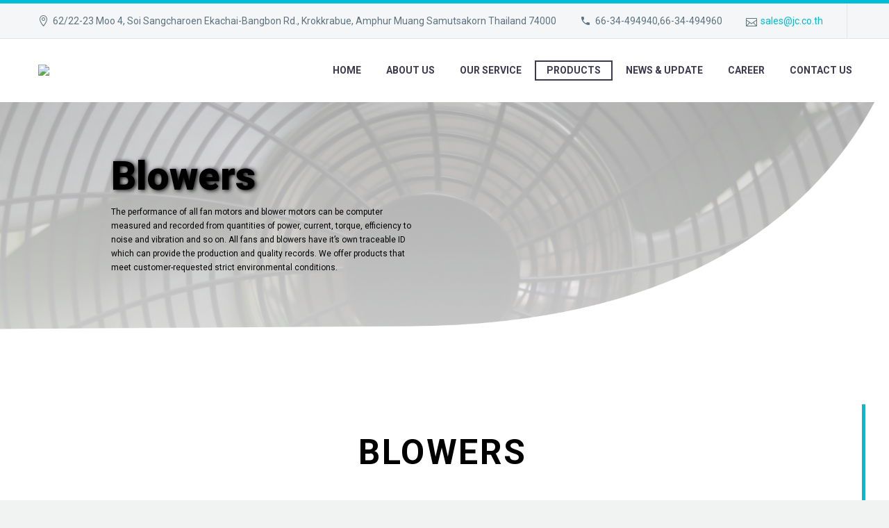

--- FILE ---
content_type: text/html; charset=UTF-8
request_url: https://www.johnchuan.com/blowers/
body_size: 13866
content:

<!DOCTYPE html>
<!--[if IE 7]>
<html class="ie ie7" lang="en-US" xmlns:og="http://ogp.me/ns#" xmlns:fb="http://ogp.me/ns/fb#">
<![endif]-->
<!--[if IE 8]>
<html class="ie ie8" lang="en-US" xmlns:og="http://ogp.me/ns#" xmlns:fb="http://ogp.me/ns/fb#">
<![endif]-->
<!--[if !(IE 7) | !(IE 8) ]><!-->
<html lang="en-US" xmlns:og="http://ogp.me/ns#" xmlns:fb="http://ogp.me/ns/fb#">
<!--<![endif]-->
<head>
	<meta charset="UTF-8">
	<meta name="viewport" content="width=device-width, initial-scale=1.0" />
	<link rel="profile" href="http://gmpg.org/xfn/11">
	<link rel="pingback" href="https://www.johnchuan.com/xmlrpc.php">
	<title>Blowers &#8211; JOHN CHUAN INDUSTRIAL CO., LTD.</title>
<link rel='dns-prefetch' href='//fonts.googleapis.com' />
<link rel='dns-prefetch' href='//s.w.org' />
<link rel="alternate" type="application/rss+xml" title="JOHN CHUAN INDUSTRIAL CO., LTD. &raquo; Feed" href="https://www.johnchuan.com/feed/" />
<link rel="alternate" type="application/rss+xml" title="JOHN CHUAN INDUSTRIAL CO., LTD. &raquo; Comments Feed" href="https://www.johnchuan.com/comments/feed/" />
		<script type="text/javascript">
			window._wpemojiSettings = {"baseUrl":"https:\/\/s.w.org\/images\/core\/emoji\/12.0.0-1\/72x72\/","ext":".png","svgUrl":"https:\/\/s.w.org\/images\/core\/emoji\/12.0.0-1\/svg\/","svgExt":".svg","source":{"concatemoji":"https:\/\/www.johnchuan.com\/wp-includes\/js\/wp-emoji-release.min.js?ver=31463888bd76a28f7f45eb681714a12b"}};
			!function(e,a,t){var n,r,o,i=a.createElement("canvas"),p=i.getContext&&i.getContext("2d");function s(e,t){var a=String.fromCharCode;p.clearRect(0,0,i.width,i.height),p.fillText(a.apply(this,e),0,0);e=i.toDataURL();return p.clearRect(0,0,i.width,i.height),p.fillText(a.apply(this,t),0,0),e===i.toDataURL()}function c(e){var t=a.createElement("script");t.src=e,t.defer=t.type="text/javascript",a.getElementsByTagName("head")[0].appendChild(t)}for(o=Array("flag","emoji"),t.supports={everything:!0,everythingExceptFlag:!0},r=0;r<o.length;r++)t.supports[o[r]]=function(e){if(!p||!p.fillText)return!1;switch(p.textBaseline="top",p.font="600 32px Arial",e){case"flag":return s([127987,65039,8205,9895,65039],[127987,65039,8203,9895,65039])?!1:!s([55356,56826,55356,56819],[55356,56826,8203,55356,56819])&&!s([55356,57332,56128,56423,56128,56418,56128,56421,56128,56430,56128,56423,56128,56447],[55356,57332,8203,56128,56423,8203,56128,56418,8203,56128,56421,8203,56128,56430,8203,56128,56423,8203,56128,56447]);case"emoji":return!s([55357,56424,55356,57342,8205,55358,56605,8205,55357,56424,55356,57340],[55357,56424,55356,57342,8203,55358,56605,8203,55357,56424,55356,57340])}return!1}(o[r]),t.supports.everything=t.supports.everything&&t.supports[o[r]],"flag"!==o[r]&&(t.supports.everythingExceptFlag=t.supports.everythingExceptFlag&&t.supports[o[r]]);t.supports.everythingExceptFlag=t.supports.everythingExceptFlag&&!t.supports.flag,t.DOMReady=!1,t.readyCallback=function(){t.DOMReady=!0},t.supports.everything||(n=function(){t.readyCallback()},a.addEventListener?(a.addEventListener("DOMContentLoaded",n,!1),e.addEventListener("load",n,!1)):(e.attachEvent("onload",n),a.attachEvent("onreadystatechange",function(){"complete"===a.readyState&&t.readyCallback()})),(n=t.source||{}).concatemoji?c(n.concatemoji):n.wpemoji&&n.twemoji&&(c(n.twemoji),c(n.wpemoji)))}(window,document,window._wpemojiSettings);
		</script>
		<style type="text/css">
img.wp-smiley,
img.emoji {
	display: inline !important;
	border: none !important;
	box-shadow: none !important;
	height: 1em !important;
	width: 1em !important;
	margin: 0 .07em !important;
	vertical-align: -0.1em !important;
	background: none !important;
	padding: 0 !important;
}
</style>
	<link rel='stylesheet' id='layerslider-css'  href='https://www.johnchuan.com/wp-content/plugins/LayerSlider/static/layerslider/css/layerslider.css?ver=6.8.1' type='text/css' media='all' />
<link rel='stylesheet' id='thegem-preloader-css'  href='https://www.johnchuan.com/wp-content/themes/thegem/css/thegem-preloader.css?ver=31463888bd76a28f7f45eb681714a12b' type='text/css' media='all' />
<style id='thegem-preloader-inline-css' type='text/css'>

		body:not(.compose-mode) .gem-icon .gem-icon-half-1,
		body:not(.compose-mode) .gem-icon .gem-icon-half-2 {
			opacity: 0 !important;
			}
</style>
<link rel='stylesheet' id='thegem-reset-css'  href='https://www.johnchuan.com/wp-content/themes/thegem/css/thegem-reset.css?ver=31463888bd76a28f7f45eb681714a12b' type='text/css' media='all' />
<link rel='stylesheet' id='thegem-grid-css'  href='https://www.johnchuan.com/wp-content/themes/thegem/css/thegem-grid.css?ver=31463888bd76a28f7f45eb681714a12b' type='text/css' media='all' />
<link rel='stylesheet' id='thegem-style-css'  href='https://www.johnchuan.com/wp-content/themes/thegem/style.css?ver=31463888bd76a28f7f45eb681714a12b' type='text/css' media='all' />
<link rel='stylesheet' id='thegem-header-css'  href='https://www.johnchuan.com/wp-content/themes/thegem/css/thegem-header.css?ver=31463888bd76a28f7f45eb681714a12b' type='text/css' media='all' />
<link rel='stylesheet' id='thegem-widgets-css'  href='https://www.johnchuan.com/wp-content/themes/thegem/css/thegem-widgets.css?ver=31463888bd76a28f7f45eb681714a12b' type='text/css' media='all' />
<link rel='stylesheet' id='thegem-new-css-css'  href='https://www.johnchuan.com/wp-content/themes/thegem/css/thegem-new-css.css?ver=31463888bd76a28f7f45eb681714a12b' type='text/css' media='all' />
<link rel='stylesheet' id='perevazka-css-css-css'  href='https://www.johnchuan.com/wp-content/themes/thegem/css/thegem-perevazka-css.css?ver=31463888bd76a28f7f45eb681714a12b' type='text/css' media='all' />
<link rel='stylesheet' id='thegem-google-fonts-css'  href='//fonts.googleapis.com/css?family=Roboto%3A700%2Cregular%2C300&#038;subset=latin-ext%2Ccyrillic-ext%2Clatin%2Cgreek-ext%2Cvietnamese%2Ccyrillic%2Cgreek&#038;ver=31463888bd76a28f7f45eb681714a12b' type='text/css' media='all' />
<link rel='stylesheet' id='thegem-custom-css'  href='https://www.johnchuan.com/wp-content/themes/thegem/css/custom-fA71JpOr.css?ver=31463888bd76a28f7f45eb681714a12b' type='text/css' media='all' />
<link rel='stylesheet' id='js_composer_front-css'  href='https://www.johnchuan.com/wp-content/plugins/js_composer/assets/css/js_composer.min.css?ver=5.7' type='text/css' media='all' />
<link rel='stylesheet' id='thegem-additional-blog-1-css'  href='https://www.johnchuan.com/wp-content/themes/thegem/css/thegem-additional-blog-1.css?ver=31463888bd76a28f7f45eb681714a12b' type='text/css' media='all' />
<link rel='stylesheet' id='jquery-fancybox-css'  href='https://www.johnchuan.com/wp-content/themes/thegem/js/fancyBox/jquery.fancybox.min.css?ver=31463888bd76a28f7f45eb681714a12b' type='text/css' media='all' />
<link rel='stylesheet' id='thegem-vc_elements-css'  href='https://www.johnchuan.com/wp-content/themes/thegem/css/thegem-vc_elements.css?ver=31463888bd76a28f7f45eb681714a12b' type='text/css' media='all' />
<link rel='stylesheet' id='wp-block-library-css'  href='https://www.johnchuan.com/wp-includes/css/dist/block-library/style.min.css?ver=31463888bd76a28f7f45eb681714a12b' type='text/css' media='all' />
<link rel='stylesheet' id='powertip-css'  href='https://www.johnchuan.com/wp-content/plugins/devvn-image-hotspot/frontend/css/jquery.powertip.min.css?ver=1.2.0' type='text/css' media='all' />
<link rel='stylesheet' id='maps-points-css'  href='https://www.johnchuan.com/wp-content/plugins/devvn-image-hotspot/frontend/css/maps_points.css?ver=1.2.2' type='text/css' media='all' />
<link rel='stylesheet' id='rs-plugin-settings-css'  href='https://www.johnchuan.com/wp-content/plugins/revslider/public/assets/css/settings.css?ver=5.4.8.2' type='text/css' media='all' />
<style id='rs-plugin-settings-inline-css' type='text/css'>
#rs-demo-id {}
</style>
<link rel='stylesheet' id='fontawesome-TI-css-css'  href='https://www.johnchuan.com/wp-content/plugins/rich-event-timeline/Style/Rich-Web-Icons.css?ver=31463888bd76a28f7f45eb681714a12b' type='text/css' media='all' />
<link rel='stylesheet' id='thegem_js_composer_front-css'  href='https://www.johnchuan.com/wp-content/themes/thegem/css/thegem-js_composer_columns.css?ver=31463888bd76a28f7f45eb681714a12b' type='text/css' media='all' />
<script type='text/javascript'>
/* <![CDATA[ */
var gemSettings = {"isTouch":"","forcedLasyDisabled":"","tabletPortrait":"1","tabletLandscape":"","topAreaMobileDisable":"","parallaxDisabled":"","fillTopArea":"","themePath":"https:\/\/www.johnchuan.com\/wp-content\/themes\/thegem","rootUrl":"https:\/\/www.johnchuan.com","mobileEffectsEnabled":"","isRTL":""};
/* ]]> */
</script>
<script type='text/javascript' src='https://www.johnchuan.com/wp-content/themes/thegem/js/thegem-settings-init.js?ver=31463888bd76a28f7f45eb681714a12b'></script>
<script type='text/javascript'>
/* <![CDATA[ */
var LS_Meta = {"v":"6.8.1"};
/* ]]> */
</script>
<script type='text/javascript' src='https://www.johnchuan.com/wp-content/plugins/LayerSlider/static/layerslider/js/greensock.js?ver=1.19.0'></script>
<script type='text/javascript' src='https://www.johnchuan.com/wp-includes/js/jquery/jquery.js?ver=1.12.4-wp'></script>
<script type='text/javascript' src='https://www.johnchuan.com/wp-includes/js/jquery/jquery-migrate.min.js?ver=1.4.1'></script>
<script type='text/javascript' src='https://www.johnchuan.com/wp-content/plugins/LayerSlider/static/layerslider/js/layerslider.kreaturamedia.jquery.js?ver=6.8.1'></script>
<script type='text/javascript' src='https://www.johnchuan.com/wp-content/plugins/LayerSlider/static/layerslider/js/layerslider.transitions.js?ver=6.8.1'></script>
<script type='text/javascript' src='https://www.johnchuan.com/wp-content/themes/thegem/js/thegem-fullwidth-loader.js?ver=31463888bd76a28f7f45eb681714a12b'></script>
<!--[if lt IE 9]>
<script type='text/javascript' src='https://www.johnchuan.com/wp-content/themes/thegem/js/html5.js?ver=3.7.3'></script>
<![endif]-->
<script type='text/javascript' src='https://www.johnchuan.com/wp-content/plugins/revslider/public/assets/js/jquery.themepunch.tools.min.js?ver=5.4.8.2'></script>
<script type='text/javascript' src='https://www.johnchuan.com/wp-content/plugins/revslider/public/assets/js/jquery.themepunch.revolution.min.js?ver=5.4.8.2'></script>
<script type='text/javascript' src='https://www.johnchuan.com/wp-includes/js/jquery/ui/effect.min.js?ver=1.11.4'></script>
<script type='text/javascript' src='https://www.johnchuan.com/wp-includes/js/jquery/ui/effect-blind.min.js?ver=1.11.4'></script>
<script type='text/javascript' src='https://www.johnchuan.com/wp-includes/js/jquery/ui/effect-bounce.min.js?ver=1.11.4'></script>
<script type='text/javascript' src='https://www.johnchuan.com/wp-includes/js/jquery/ui/effect-clip.min.js?ver=1.11.4'></script>
<script type='text/javascript' src='https://www.johnchuan.com/wp-includes/js/jquery/ui/effect-drop.min.js?ver=1.11.4'></script>
<script type='text/javascript' src='https://www.johnchuan.com/wp-includes/js/jquery/ui/effect-explode.min.js?ver=1.11.4'></script>
<script type='text/javascript' src='https://www.johnchuan.com/wp-includes/js/jquery/ui/effect-fade.min.js?ver=1.11.4'></script>
<script type='text/javascript' src='https://www.johnchuan.com/wp-includes/js/jquery/ui/effect-fold.min.js?ver=1.11.4'></script>
<script type='text/javascript' src='https://www.johnchuan.com/wp-includes/js/jquery/ui/effect-highlight.min.js?ver=1.11.4'></script>
<script type='text/javascript' src='https://www.johnchuan.com/wp-includes/js/jquery/ui/effect-pulsate.min.js?ver=1.11.4'></script>
<script type='text/javascript' src='https://www.johnchuan.com/wp-includes/js/jquery/ui/effect-size.min.js?ver=1.11.4'></script>
<script type='text/javascript' src='https://www.johnchuan.com/wp-includes/js/jquery/ui/effect-scale.min.js?ver=1.11.4'></script>
<script type='text/javascript' src='https://www.johnchuan.com/wp-includes/js/jquery/ui/effect-shake.min.js?ver=1.11.4'></script>
<script type='text/javascript' src='https://www.johnchuan.com/wp-includes/js/jquery/ui/effect-slide.min.js?ver=1.11.4'></script>
<script type='text/javascript' src='https://www.johnchuan.com/wp-includes/js/jquery/ui/effect-puff.min.js?ver=1.11.4'></script>
<script type='text/javascript' src='https://www.johnchuan.com/wp-content/plugins/rich-event-timeline/Scripts/Rich-Web-Timeline-Scripts.js?ver=31463888bd76a28f7f45eb681714a12b'></script>
<script type='text/javascript'>
/* <![CDATA[ */
var zilla_likes = {"ajaxurl":"https:\/\/www.johnchuan.com\/wp-admin\/admin-ajax.php"};
/* ]]> */
</script>
<script type='text/javascript' src='https://www.johnchuan.com/wp-content/plugins/zilla-likes/scripts/zilla-likes.js?ver=31463888bd76a28f7f45eb681714a12b'></script>
<meta name="generator" content="Powered by LayerSlider 6.8.1 - Multi-Purpose, Responsive, Parallax, Mobile-Friendly Slider Plugin for WordPress." />
<!-- LayerSlider updates and docs at: https://layerslider.kreaturamedia.com -->
<link rel='https://api.w.org/' href='https://www.johnchuan.com/wp-json/' />
<link rel="EditURI" type="application/rsd+xml" title="RSD" href="https://www.johnchuan.com/xmlrpc.php?rsd" />
<link rel="wlwmanifest" type="application/wlwmanifest+xml" href="https://www.johnchuan.com/wp-includes/wlwmanifest.xml" /> 

<link rel="canonical" href="https://www.johnchuan.com/blowers/" />
<link rel='shortlink' href='https://www.johnchuan.com/?p=25481' />
<link rel="alternate" type="application/json+oembed" href="https://www.johnchuan.com/wp-json/oembed/1.0/embed?url=https%3A%2F%2Fwww.johnchuan.com%2Fblowers%2F" />
<link rel="alternate" type="text/xml+oembed" href="https://www.johnchuan.com/wp-json/oembed/1.0/embed?url=https%3A%2F%2Fwww.johnchuan.com%2Fblowers%2F&#038;format=xml" />
<style type="text/css">.recentcomments a{display:inline !important;padding:0 !important;margin:0 !important;}</style><meta name="generator" content="Powered by WPBakery Page Builder - drag and drop page builder for WordPress."/>
<!--[if lte IE 9]><link rel="stylesheet" type="text/css" href="https://www.johnchuan.com/wp-content/plugins/js_composer/assets/css/vc_lte_ie9.min.css" media="screen"><![endif]--><meta name="generator" content="Powered by Slider Revolution 5.4.8.2 - responsive, Mobile-Friendly Slider Plugin for WordPress with comfortable drag and drop interface." />
<link rel="icon" href="http://43.229.77.137/~jcwebgp/wp-content/uploads/2019/02/favicon-jc.png" sizes="32x32" />
<link rel="icon" href="http://43.229.77.137/~jcwebgp/wp-content/uploads/2019/02/favicon-jc.png" sizes="192x192" />
<link rel="apple-touch-icon-precomposed" href="http://43.229.77.137/~jcwebgp/wp-content/uploads/2019/02/favicon-jc.png" />
<meta name="msapplication-TileImage" content="http://43.229.77.137/~jcwebgp/wp-content/uploads/2019/02/favicon-jc.png" />
<script type="text/javascript">function setREVStartSize(e){									
						try{ e.c=jQuery(e.c);var i=jQuery(window).width(),t=9999,r=0,n=0,l=0,f=0,s=0,h=0;
							if(e.responsiveLevels&&(jQuery.each(e.responsiveLevels,function(e,f){f>i&&(t=r=f,l=e),i>f&&f>r&&(r=f,n=e)}),t>r&&(l=n)),f=e.gridheight[l]||e.gridheight[0]||e.gridheight,s=e.gridwidth[l]||e.gridwidth[0]||e.gridwidth,h=i/s,h=h>1?1:h,f=Math.round(h*f),"fullscreen"==e.sliderLayout){var u=(e.c.width(),jQuery(window).height());if(void 0!=e.fullScreenOffsetContainer){var c=e.fullScreenOffsetContainer.split(",");if (c) jQuery.each(c,function(e,i){u=jQuery(i).length>0?u-jQuery(i).outerHeight(!0):u}),e.fullScreenOffset.split("%").length>1&&void 0!=e.fullScreenOffset&&e.fullScreenOffset.length>0?u-=jQuery(window).height()*parseInt(e.fullScreenOffset,0)/100:void 0!=e.fullScreenOffset&&e.fullScreenOffset.length>0&&(u-=parseInt(e.fullScreenOffset,0))}f=u}else void 0!=e.minHeight&&f<e.minHeight&&(f=e.minHeight);e.c.closest(".rev_slider_wrapper").css({height:f})					
						}catch(d){console.log("Failure at Presize of Slider:"+d)}						
					};</script>
<style type="text/css" data-type="vc_custom-css">
/*.yikes-mailchimp-container-8 .yikes-easy-mc-form label.label-inline{ width: 69%; padding-right: 5%;}*/
/*.yikes-mailchimp-container-8 .yikes-easy-mc-form label.label-inline > input{ background: #f0f3f2; height: 45px; border-radius: 3px; border: none; padding-left: 20px;}*/
/*.yikes-mailchimp-container-8 .yikes-easy-mc-form label.label-inline > input:focus{ outline: none !important;}*/
/*.yikes-mailchimp-container-8 .form-sbs .submit-button-inline-label{ width: 17%; min-width: 235px; }*/
/*.yikes-mailchimp-container-8 .form-sbs .submit-button-inline-label > span {display: none;}*/
/*.yikes-mailchimp-container-8 .form-sbs .submit-button-inline-label .yikes-easy-mc-submit-button{ background: #212331; color: #fff; height: 45px;  border: none; border-radius: 3px; font-family: 'Montserrat';  font-weight: 700;  text-transform: uppercase;  padding-left: 50px; position: relative; }*/
/*.yikes-mailchimp-container-8 .yikes-easy-mc-submit-button:before{ content: "e626"; font-family: "thegem-icons"; font-size: 24px; font-weight: normal;  color: #fff; position: absolute; left: 50%; margin-left: -65px; text-align: center;}*/
/*@media(max-width: 1200px){*/
/*    .yikes-mailchimp-container-8 .yikes-easy-mc-form label.label-inline{ width: 100%; padding-right: 0;}*/
/*    .yikes-mailchimp-container-8 .form-sbs .submit-button-inline-label{ width: 100%; }*/
/*}*/



.dline-1, .dline-2-1, .dline-2-2, .dline-2-3, .dline-3, .dline-4{ position: relative;}
.dline-1:before, .dline-{
    content:'';
    position: absolute;
    width: 90px;
    height: 1px;
    background: #b1bac2;
    left: 50%;
    margin-left: -45px;
    bottom: -25px;
}
.dline-2-1:before, .dline-2-2:before, .dline-2-3:before{
    content:'';
    position: absolute;
    width: 130px;
    height: 1px;
    left: 0;
    bottom: -25px;
}
.dline-2-1:before{background: #00bcd4;}
.dline-2-2:before{background: #a3e7f0;}
.dline-2-3:before{background: #cff1f5;}
.dline-2-1:after, .dline-2-2:after, .dline-2-3:after{
    position: absolute;
    width: 100%;
    height: 100%;
    left: -30px;
    top: -15px;
    font-family: 'Montserrat';
    font-size: 100px;
    font-weight: 700;
    color: rgba(255, 255, 255, 0.07);
}
.dline-2-1:after{content: '01';}
.dline-2-2:after{content: '02';}
.dline-2-3:after{content: '03';}
.dline-3:before{
    content:'';
    position: absolute;
    width: 130px;
    height: 1px;
    background: #89c0ca;
    left: 0;
    bottom: -20px;
}
.dline-4:before{
    content:'';
    position: absolute;
    width: 130px;
    height: 1px;
    background: #89c0ca;
    left: -140px;
    top: 53px;
}


.item {
    max-width: 100%;
    -moz-transition: all 0.3s;
    -webkit-transition: all 0.3s;
    transition: all 0.3s;


}

.item:hover {
    -moz-transform: scale(1.1);
    -webkit-transform: scale(1.1);
    transform: scale(1.1);
    -webkit-filter: brightness(105%);
}



.gem-textbox{
    box-shadow: 0px 0px 3px 1px rgba(0,0,0,0.28);
}

.gem-textbox-content{
    padding-top:10px !important;
    padding-bottom:10px !important;
}

.item {
    max-width: 100%;
    -moz-transition: all 0.3s;
    -webkit-transition: all 0.3s;
    transition: all 0.3s;


}

.item:hover {
    -moz-transform: scale(1.1);
    -webkit-transform: scale(1.1);
    transform: scale(1.1);
    -webkit-filter: brightness(105%);
}</style><style type="text/css" data-type="vc_shortcodes-custom-css">.vc_custom_1552630911726{border-right-width: 5px !important;border-bottom-width: 5px !important;border-right-color: #00bcd2 !important;border-right-style: solid !important;border-bottom-color: #00bcd2 !important;border-bottom-style: solid !important;}.vc_custom_1552549628434{margin-bottom: 0px !important;}.vc_custom_1552981741033{margin-top: 0px !important;margin-bottom: 0px !important;padding-top: 0px !important;padding-bottom: 0px !important;}.vc_custom_1552981764972{margin-top: 0px !important;margin-bottom: 0px !important;padding-top: 0px !important;padding-bottom: 0px !important;}.vc_custom_1552981785892{margin-top: 0px !important;margin-bottom: 0px !important;padding-top: 0px !important;padding-bottom: 0px !important;}.vc_custom_1552981810024{margin-top: 0px !important;margin-bottom: 0px !important;padding-top: 0px !important;padding-bottom: 0px !important;}.vc_custom_1552981838417{margin-top: 0px !important;margin-bottom: 0px !important;padding-top: 0px !important;padding-bottom: 0px !important;}.vc_custom_1552981873288{margin-top: 0px !important;margin-bottom: 0px !important;padding-top: 0px !important;padding-bottom: 0px !important;}.vc_custom_1552981900034{margin-top: 0px !important;margin-bottom: 0px !important;padding-top: 0px !important;padding-bottom: 0px !important;}.vc_custom_1552981924110{margin-top: 0px !important;margin-bottom: 0px !important;padding-top: 0px !important;padding-bottom: 0px !important;}.vc_custom_1552981945015{margin-top: 0px !important;margin-bottom: 0px !important;padding-top: 0px !important;padding-bottom: 0px !important;}.vc_custom_1552981979587{margin-top: 0px !important;margin-bottom: 0px !important;padding-top: 0px !important;padding-bottom: 0px !important;}.vc_custom_1552982002380{margin-top: 0px !important;margin-bottom: 0px !important;padding-top: 0px !important;padding-bottom: 0px !important;}.vc_custom_1552982026822{margin-top: 0px !important;margin-bottom: 0px !important;padding-top: 0px !important;padding-bottom: 0px !important;}.vc_custom_1552982062035{margin-top: 0px !important;margin-bottom: 0px !important;padding-top: 0px !important;padding-bottom: 0px !important;}.vc_custom_1552982083741{margin-top: 0px !important;margin-bottom: 0px !important;padding-top: 0px !important;padding-bottom: 0px !important;}.vc_custom_1552982105279{margin-top: 0px !important;margin-bottom: 0px !important;padding-top: 0px !important;padding-bottom: 0px !important;}</style><noscript><style type="text/css"> .wpb_animate_when_almost_visible { opacity: 1; }</style></noscript>
</head>


<body class="page-template-default page page-id-25481 wpb-js-composer js-comp-ver-5.7 vc_responsive">




<div id="page" class="layout-fullwidth header-style-3">

			<a href="#page" class="scroll-top-button"></a>
	
	
		
		<div id="site-header-wrapper"  class=" " >

			
			
			<header id="site-header" class="site-header animated-header mobile-menu-layout-default" role="banner">
																		<div id="top-area" class="top-area top-area-style-default top-area-alignment-left">
	<div class="container">
		<div class="top-area-items inline-inside">
							<div class="top-area-block top-area-contacts"><div class="gem-contacts inline-inside"><div class="gem-contacts-item gem-contacts-address">62/22-23 Moo 4, Soi Sangcharoen Ekachai-Bangbon Rd., Krokkrabue, Amphur Muang Samutsakorn Thailand 74000</div><div class="gem-contacts-item gem-contacts-phone"><a href="tel:66-34-494940,66-34-494960">66-34-494940,66-34-494960</a></div><div class="gem-contacts-item gem-contacts-email"><a href="mailto:sales@jc.co.th">sales@jc.co.th</a></div></div></div>
											</div>
	</div>
</div>									
								<div class="container">
					<div class="header-main logo-position-left header-layout-default header-style-3">
													<div class="site-title">
								<div class="site-logo"  style="width:164px;">
	<a href="https://www.johnchuan.com/" rel="home">
					<span class="logo"><img src="http://www.johnchuan.com/wp-content/uploads/thegem-logos/logo_17d2b593af40e149e2de0b918df368ea_1x.png" srcset="http://www.johnchuan.com/wp-content/uploads/thegem-logos/logo_17d2b593af40e149e2de0b918df368ea_1x.png 1x,http://www.johnchuan.com/wp-content/uploads/thegem-logos/logo_17d2b593af40e149e2de0b918df368ea_2x.png 2x,http://www.johnchuan.com/wp-content/uploads/thegem-logos/logo_17d2b593af40e149e2de0b918df368ea_3x.png 3x" alt="JOHN CHUAN INDUSTRIAL CO., LTD." style="width:164px;" class="default"/><img src="http://www.johnchuan.com/wp-content/uploads/thegem-logos/logo_17d2b593af40e149e2de0b918df368ea_1x.png" srcset="http://www.johnchuan.com/wp-content/uploads/thegem-logos/logo_17d2b593af40e149e2de0b918df368ea_1x.png 1x,http://www.johnchuan.com/wp-content/uploads/thegem-logos/logo_17d2b593af40e149e2de0b918df368ea_2x.png 2x,http://www.johnchuan.com/wp-content/uploads/thegem-logos/logo_17d2b593af40e149e2de0b918df368ea_3x.png 3x" alt="JOHN CHUAN INDUSTRIAL CO., LTD." style="width:132px;" class="small"/></span>
			</a>
</div>
							</div>
																								<nav id="primary-navigation" class="site-navigation primary-navigation" role="navigation">
										<button class="menu-toggle dl-trigger">Primary Menu<span class="menu-line-1"></span><span class="menu-line-2"></span><span class="menu-line-3"></span></button>										<ul id="primary-menu" class="nav-menu styled no-responsive dl-menu"><li id="menu-item-24770" class="menu-item menu-item-type-post_type menu-item-object-page menu-item-home menu-item-24770 megamenu-first-element"><a href="https://www.johnchuan.com/">Home</a></li>
<li id="menu-item-25153" class="menu-item menu-item-type-post_type menu-item-object-page menu-item-25153 megamenu-first-element"><a href="https://www.johnchuan.com/about/">About Us</a></li>
<li id="menu-item-25393" class="menu-item menu-item-type-post_type menu-item-object-page menu-item-25393 megamenu-first-element"><a href="https://www.johnchuan.com/our-service/">Our Service</a></li>
<li id="menu-item-24773" class="menu-item menu-item-type-custom menu-item-object-custom current-menu-ancestor current-menu-parent menu-item-has-children menu-item-parent menu-item-24773 megamenu-first-element menu-item-current"><a href="#">Products</a><span class="menu-item-parent-toggle"></span>
<ul class="sub-menu styled dl-submenu">
	<li id="menu-item-25459" class="menu-item menu-item-type-post_type menu-item-object-page menu-item-25459 megamenu-first-element"><a href="https://www.johnchuan.com/cooling-fans/">Cooling Fans For Radiators And A/C Condenser</a></li>
	<li id="menu-item-25502" class="menu-item menu-item-type-post_type menu-item-object-page current-menu-item page_item page-item-25481 current_page_item menu-item-25502 megamenu-first-element menu-item-active"><a href="https://www.johnchuan.com/blowers/">Blowers</a></li>
	<li id="menu-item-25527" class="menu-item menu-item-type-post_type menu-item-object-page menu-item-25527 megamenu-first-element"><a href="https://www.johnchuan.com/fan-motors-blower-motors/">Fan Motors/ Blower Motors</a></li>
	<li id="menu-item-25538" class="menu-item menu-item-type-post_type menu-item-object-page menu-item-25538 megamenu-first-element"><a href="https://www.johnchuan.com/industrial-portable-fans/">Industrial Portable Fans</a></li>
	<li id="menu-item-25545" class="menu-item menu-item-type-post_type menu-item-object-page menu-item-25545 megamenu-first-element"><a href="https://www.johnchuan.com/flexible-air-ducts/">Flexible Air Ducts</a></li>
</ul>
</li>
<li id="menu-item-25151" class="menu-item menu-item-type-post_type menu-item-object-page menu-item-25151 megamenu-first-element"><a href="https://www.johnchuan.com/news/">News &#038; Update</a></li>
<li id="menu-item-25150" class="menu-item menu-item-type-post_type menu-item-object-page menu-item-25150 megamenu-first-element"><a href="https://www.johnchuan.com/career/">Career</a></li>
<li id="menu-item-25152" class="menu-item menu-item-type-post_type menu-item-object-page menu-item-25152 megamenu-first-element"><a href="https://www.johnchuan.com/contact-us/">Contact Us</a></li>
</ul>																			</nav>
																										</div>
				</div>
							</header><!-- #site-header -->
					</div><!-- #site-header-wrapper -->

	
	<div id="main" class="site-main">

<div id="main-content" class="main-content">


<div class="block-content no-bottom-margin no-top-margin">
	<div class="container">
		<div class="panel row">

			<div class="panel-center col-xs-12">
				<article id="post-25481" class="post-25481 page type-page status-publish">

					<div class="entry-content post-content">
						
						
						
						<div class="vc_row-full-width-before"></div><div id="vc_row-6974361f0f8c7" data-vc-full-width="true" data-vc-full-width-init="false" data-vc-stretch-content="true" class="vc_row wpb_row vc_row-fluid vc_row-no-padding"><script type="text/javascript">if (typeof(gem_fix_fullwidth_position) == "function") { gem_fix_fullwidth_position(document.getElementById("vc_row-6974361f0f8c7")); }</script><div class="wpb_column vc_column_container vc_col-sm-12"><div class="vc_column-inner "><div class="wpb_wrapper"><div class="wpb_revslider_element wpb_content_element"><link href="https://fonts.googleapis.com/css?family=Roboto:900%2C400" rel="stylesheet" property="stylesheet" type="text/css" media="all">
<div id="rev_slider_14_1_wrapper" class="rev_slider_wrapper fullwidthbanner-container" data-source="gallery" style="margin:0px auto;background:transparent;padding:0px;margin-top:0px;margin-bottom:0px;">
<!-- START REVOLUTION SLIDER 5.4.8.2 auto mode -->
	<div id="rev_slider_14_1" class="rev_slider fullwidthabanner" style="display:none;" data-version="5.4.8.2">
<ul>	<!-- SLIDE  -->
	<li data-index="rs-31" data-transition="fade" data-slotamount="default" data-hideafterloop="0" data-hideslideonmobile="off"  data-easein="default" data-easeout="default" data-masterspeed="300"  data-rotate="0"  data-saveperformance="off"  data-title="Slide" data-param1="" data-param2="" data-param3="" data-param4="" data-param5="" data-param6="" data-param7="" data-param8="" data-param9="" data-param10="" data-description="">
		<!-- MAIN IMAGE -->
		<img src="https://www.johnchuan.com/wp-content/uploads/2019/03/SLIDE-COOL-1.png"  alt="" title="SLIDE-COOL-1"  width="1920" height="600" data-bgposition="center center" data-bgfit="cover" data-bgrepeat="no-repeat" class="rev-slidebg" data-no-retina>
		<!-- LAYERS -->

		<!-- LAYER NR. 1 -->
		<div class="tp-caption   tp-resizeme  shadow" 
			 id="slide-31-layer-1" 
			 data-x="['left','center','center','center']" data-hoffset="['241','0','5','0']" 
			 data-y="['top','top','top','top']" data-voffset="['116','68','118','60']" 
						data-fontsize="['85','85','70','55']"
			data-lineheight="['90','90','95','65']"
			data-width="['330','589','none','none']"
			data-height="['91','181','none','none']"
			data-whitespace="nowrap"
 
			data-type="text" 
			data-responsive_offset="on" 
			data-wrapper_class="shadow" 

			data-frames='[{"delay":0,"speed":1500,"frame":"0","from":"x:[175%];y:0px;z:0;rX:0;rY:0;rZ:0;sX:1;sY:1;skX:0;skY:0;opacity:1;","mask":"x:[-100%];y:0;s:inherit;e:inherit;","to":"o:1;","ease":"Power3.easeOut"},{"delay":"wait","speed":300,"frame":"999","to":"opacity:0;","ease":"Power3.easeInOut"}]'
			data-textAlign="['inherit','center','center','center']"
			data-paddingtop="[0,0,0,0]"
			data-paddingright="[0,0,0,0]"
			data-paddingbottom="[0,0,0,0]"
			data-paddingleft="[0,0,0,0]"

			style="z-index: 5; min-width: 330px; max-width: 330px; max-width: 91px; max-width: 91px; white-space: nowrap; font-size: 85px; line-height: 90px; font-weight: 900; color: #000000; letter-spacing: 0px;font-family:Roboto;"><span style=" text-shadow: 2px 1px 6px #000000;">Blowers</span> </div>

		<!-- LAYER NR. 2 -->
		<div class="tp-caption   tp-resizeme" 
			 id="slide-31-layer-2" 
			 data-x="['left','center','center','center']" data-hoffset="['241','0','4','0']" 
			 data-y="['top','top','top','top']" data-voffset="['222','178','240','170']" 
						data-fontsize="['18','18','18','16']"
			data-width="['655','655','562','377']"
			data-height="none"
			data-whitespace="normal"
 
			data-type="text" 
			data-responsive_offset="on" 

			data-frames='[{"delay":480,"speed":1500,"frame":"0","from":"x:[-175%];y:0px;z:0;rX:0;rY:0;rZ:0;sX:1;sY:1;skX:0;skY:0;opacity:1;","mask":"x:[100%];y:0;s:inherit;e:inherit;","to":"o:1;","ease":"Power3.easeOut"},{"delay":"wait","speed":300,"frame":"999","to":"opacity:0;","ease":"Power3.easeInOut"}]'
			data-textAlign="['inherit','center','center','center']"
			data-paddingtop="[0,0,0,0]"
			data-paddingright="[0,0,0,0]"
			data-paddingbottom="[0,0,0,0]"
			data-paddingleft="[0,0,0,0]"

			style="z-index: 6; min-width: 655px; max-width: 655px; white-space: normal; font-size: 18px; line-height: 30px; font-weight: 400; color: #000000; letter-spacing: 0px;font-family:roboto;">The performance of all fan motors and blower motors can be computer measured and recorded from quantities of power, current, torque, efficiency to noise and vibration and so on. All fans and blowers have it’s own traceable ID which can provide the production and quality records. We offer products that meet customer-requested strict environmental conditions. </div>

		<!-- LAYER NR. 3 -->
		<div class="tp-caption   tp-resizeme  item" 
			 id="slide-31-layer-3" 
			 data-x="['left','left','left','left']" data-hoffset="['1068','183','32','39']" 
			 data-y="['top','top','top','top']" data-voffset="['120','325','470','436']" 
						data-width="none"
			data-height="none"
			data-whitespace="nowrap"
 
			data-type="image" 
			data-responsive_offset="on" 
			data-wrapper_class="item" 

			data-frames='[{"delay":1000,"speed":1500,"frame":"0","from":"y:[100%];z:0;rX:0deg;rY:0;rZ:0;sX:1;sY:1;skX:0;skY:0;opacity:0;","mask":"x:0px;y:[100%];s:inherit;e:inherit;","to":"o:1;","ease":"Power2.easeInOut"},{"delay":"wait","speed":300,"frame":"999","to":"opacity:0;","ease":"Power3.easeInOut"}]'
			data-textAlign="['inherit','inherit','inherit','inherit']"
			data-paddingtop="[0,0,0,0]"
			data-paddingright="[0,0,0,0]"
			data-paddingbottom="[0,0,0,0]"
			data-paddingleft="[0,0,0,0]"

			style="z-index: 7;"><img src="https://43.229.77.137/~jcwebgp/wp-content/uploads/2019/03/Product-blower.png" alt="" data-ww="['728px','728px','728px','407px']" data-hh="['437px','437px','437px','244px']" data-no-retina> </div>
	</li>
</ul>
<div class="tp-bannertimer tp-bottom" style="visibility: hidden !important;"></div>	</div>
<script>var htmlDiv = document.getElementById("rs-plugin-settings-inline-css"); var htmlDivCss="";
				if(htmlDiv) {
					htmlDiv.innerHTML = htmlDiv.innerHTML + htmlDivCss;
				}else{
					var htmlDiv = document.createElement("div");
					htmlDiv.innerHTML = "<style>" + htmlDivCss + "</style>";
					document.getElementsByTagName("head")[0].appendChild(htmlDiv.childNodes[0]);
				}
			</script>
		<script type="text/javascript">
if (setREVStartSize!==undefined) setREVStartSize(
	{c: '#rev_slider_14_1', responsiveLevels: [1240,1024,778,480], gridwidth: [1920,1024,778,480], gridheight: [600,768,960,720], sliderLayout: 'auto'});
			
var revapi14,
	tpj;	
(function() {			
	if (!/loaded|interactive|complete/.test(document.readyState)) document.addEventListener("DOMContentLoaded",onLoad); else onLoad();	
	function onLoad() {				
		if (tpj===undefined) { tpj = jQuery; if("off" == "on") tpj.noConflict();}
	if(tpj("#rev_slider_14_1").revolution == undefined){
		revslider_showDoubleJqueryError("#rev_slider_14_1");
	}else{
		revapi14 = tpj("#rev_slider_14_1").show().revolution({
			sliderType:"standard",
			jsFileLocation:"//www.johnchuan.com/wp-content/plugins/revslider/public/assets/js/",
			sliderLayout:"auto",
			dottedOverlay:"none",
			delay:9000,
			navigation: {
				onHoverStop:"off",
			},
			responsiveLevels:[1240,1024,778,480],
			visibilityLevels:[1240,1024,778,480],
			gridwidth:[1920,1024,778,480],
			gridheight:[600,768,960,720],
			lazyType:"none",
			shadow:0,
			spinner:"spinner0",
			stopLoop:"off",
			stopAfterLoops:-1,
			stopAtSlide:-1,
			shuffle:"off",
			autoHeight:"off",
			disableProgressBar:"on",
			hideThumbsOnMobile:"off",
			hideSliderAtLimit:0,
			hideCaptionAtLimit:0,
			hideAllCaptionAtLilmit:0,
			debugMode:false,
			fallbacks: {
				simplifyAll:"off",
				nextSlideOnWindowFocus:"off",
				disableFocusListener:false,
			}
		});
	}; /* END OF revapi call */
	
 }; /* END OF ON LOAD FUNCTION */
}()); /* END OF WRAPPING FUNCTION */
</script>
		<script>
					var htmlDivCss = unescape(".shadow%7B%0Atext-shadow%3A%C2%A01px%201px%202px%C2%A0rgba%280%2C0%2C0%2C.4%29%3B%7D%0A%20%20%0A.item%20%7B%0A%20%20%20%20max-width%3A%20100%25%3B%0A%20%20%20%20-moz-transition%3A%20all%200.3s%3B%0A%20%20%20%20-webkit-transition%3A%20all%200.3s%3B%0A%20%20%20%20transition%3A%20all%200.3s%3B%0A%0A%0A%7D%0A%0A.item%3Ahover%20%7B%0A%20%20%20%20-moz-transform%3A%20scale%281.1%29%3B%0A%20%20%20%20-webkit-transform%3A%20scale%281.1%29%3B%0A%20%20%20%20transform%3A%20scale%281.1%29%3B%0A%20%20%20%20-webkit-filter%3A%20brightness%28105%25%29%3B%0A%7D");
					var htmlDiv = document.getElementById('rs-plugin-settings-inline-css');
					if(htmlDiv) {
						htmlDiv.innerHTML = htmlDiv.innerHTML + htmlDivCss;
					}
					else{
						var htmlDiv = document.createElement('div');
						htmlDiv.innerHTML = '<style>' + htmlDivCss + '</style>';
						document.getElementsByTagName('head')[0].appendChild(htmlDiv.childNodes[0]);
					}
				  </script></div><!-- END REVOLUTION SLIDER --></div></div></div></div></div><div class="vc_row-full-width vc_clearfix"></div><div id="vc_row-6974361f1768b" class="vc_row wpb_row vc_row-fluid vc_custom_1552630911726 vc_row-has-fill"><div class="wpb_column vc_column_container vc_col-sm-12"><div class="vc_column-inner "><div class="wpb_wrapper">
	<div class="wpb_text_column wpb_content_element  item" >
		<div class="wpb_wrapper">
			<div class="title-h1" style="text-align: center;"><span style="color: #000000;">Blowers</span></div>

		</div>
	</div>
<div class="clearboth"></div><div class="gem-divider " style="margin-top: 60px;"></div></div></div></div></div><div id="vc_row-6974361f1806d" class="vc_row wpb_row vc_row-fluid"><div class="wpb_column vc_column_container vc_col-sm-2"><div class="vc_column-inner "><div class="wpb_wrapper"><div class="gem-textbox" ><div class="gem-textbox-picture centered-box"><a href="https://www.johnchuan.com/wp-content/uploads/2019/03/HD-B5401A.jpg" class="fancy"><img src="https://www.johnchuan.com/wp-content/uploads/2019/03/HD-B5401A.jpg" alt="#" class="img-responsive" /></a></div><div class="gem-textbox-inner gem-textbox-after-image" style=""><div class="gem-textbox-content" style="color: #000000;background-color: #f4f6f7;background-image: url(https://www.johnchuan.com/wp-content/uploads/2019/03/section-4-bg-1.jpg);background-repeat: no-repeat; background-size: cover;background-position: center top;">
	<div class="wpb_text_column wpb_content_element  vc_custom_1552981741033" >
		<div class="wpb_wrapper">
			<p style="text-align: center;"><strong>HD-B5401A</strong></p>

		</div>
	</div>
</div></div></div></div></div></div><div class="wpb_column vc_column_container vc_col-sm-2"><div class="vc_column-inner "><div class="wpb_wrapper"><div class="gem-textbox" ><div class="gem-textbox-picture centered-box"><a href="https://www.johnchuan.com/wp-content/uploads/2019/03/HD-B5402A.jpg" class="fancy"><img src="https://www.johnchuan.com/wp-content/uploads/2019/03/HD-B5402A.jpg" alt="#" class="img-responsive" /></a></div><div class="gem-textbox-inner gem-textbox-after-image" style=""><div class="gem-textbox-content" style="color: #000000;background-color: #f4f6f7;background-image: url(https://www.johnchuan.com/wp-content/uploads/2019/03/section-4-bg-1.jpg);background-repeat: no-repeat; background-size: cover;background-position: center top;">
	<div class="wpb_text_column wpb_content_element  vc_custom_1552981764972" >
		<div class="wpb_wrapper">
			<p style="text-align: center;"><strong>HD-B5402A</strong></p>

		</div>
	</div>
</div></div></div></div></div></div><div class="wpb_column vc_column_container vc_col-sm-2"><div class="vc_column-inner "><div class="wpb_wrapper"><div class="gem-textbox" ><div class="gem-textbox-picture centered-box"><a href="https://www.johnchuan.com/wp-content/uploads/2019/03/HI-B5302A.jpg" class="fancy"><img src="https://www.johnchuan.com/wp-content/uploads/2019/03/HI-B5302A.jpg" alt="#" class="img-responsive" /></a></div><div class="gem-textbox-inner gem-textbox-after-image" style=""><div class="gem-textbox-content" style="color: #000000;background-color: #f4f6f7;background-image: url(https://www.johnchuan.com/wp-content/uploads/2019/03/section-4-bg-1.jpg);background-repeat: no-repeat; background-size: cover;background-position: center top;">
	<div class="wpb_text_column wpb_content_element  vc_custom_1552981785892" >
		<div class="wpb_wrapper">
			<p style="text-align: center;"><strong>HI-B5302A</strong></p>

		</div>
	</div>
</div></div></div></div></div></div><div class="wpb_column vc_column_container vc_col-sm-2"><div class="vc_column-inner "><div class="wpb_wrapper"><div class="gem-textbox" ><div class="gem-textbox-picture centered-box"><a href="https://www.johnchuan.com/wp-content/uploads/2019/03/HI-B5303A.jpg" class="fancy"><img src="https://www.johnchuan.com/wp-content/uploads/2019/03/HI-B5303A.jpg" alt="#" class="img-responsive" /></a></div><div class="gem-textbox-inner gem-textbox-after-image" style=""><div class="gem-textbox-content" style="color: #000000;background-color: #f4f6f7;background-image: url(https://www.johnchuan.com/wp-content/uploads/2019/03/section-4-bg-1.jpg);background-repeat: no-repeat; background-size: cover;background-position: center top;">
	<div class="wpb_text_column wpb_content_element  vc_custom_1552981810024" >
		<div class="wpb_wrapper">
			<p style="text-align: center;"><strong>HI-B5303A</strong></p>

		</div>
	</div>
</div></div></div></div></div></div><div class="wpb_column vc_column_container vc_col-sm-2"><div class="vc_column-inner "><div class="wpb_wrapper"><div class="gem-textbox" ><div class="gem-textbox-picture centered-box"><a href="https://www.johnchuan.com/wp-content/uploads/2019/03/IS-B0101A.jpg" class="fancy"><img src="https://www.johnchuan.com/wp-content/uploads/2019/03/IS-B0101A.jpg" alt="#" class="img-responsive" /></a></div><div class="gem-textbox-inner gem-textbox-after-image" style=""><div class="gem-textbox-content" style="color: #000000;background-color: #f4f6f7;background-image: url(https://www.johnchuan.com/wp-content/uploads/2019/03/section-4-bg-1.jpg);background-repeat: no-repeat; background-size: cover;background-position: center top;">
	<div class="wpb_text_column wpb_content_element  vc_custom_1552981838417" >
		<div class="wpb_wrapper">
			<p style="text-align: center;"><strong>IS-B0101A</strong></p>

		</div>
	</div>
</div></div></div></div></div></div><div class="wpb_column vc_column_container vc_col-sm-2"><div class="vc_column-inner "><div class="wpb_wrapper"><div class="gem-textbox" ><div class="gem-textbox-picture centered-box"><a href="https://www.johnchuan.com/wp-content/uploads/2019/03/Is-B0102M.jpg" class="fancy"><img src="https://www.johnchuan.com/wp-content/uploads/2019/03/Is-B0102M.jpg" alt="#" class="img-responsive" /></a></div><div class="gem-textbox-inner gem-textbox-after-image" style=""><div class="gem-textbox-content" style="color: #000000;background-color: #f4f6f7;background-image: url(https://www.johnchuan.com/wp-content/uploads/2019/03/section-4-bg-1.jpg);background-repeat: no-repeat; background-size: cover;background-position: center top;">
	<div class="wpb_text_column wpb_content_element  vc_custom_1552981873288" >
		<div class="wpb_wrapper">
			<p style="text-align: center;"><strong>IS-B0102M</strong></p>

		</div>
	</div>
</div></div></div></div></div></div></div><div id="vc_row-6974361f1b3da" class="vc_row wpb_row vc_row-fluid"><div class="wpb_column vc_column_container vc_col-sm-2"><div class="vc_column-inner "><div class="wpb_wrapper"><div class="gem-textbox" ><div class="gem-textbox-picture centered-box"><a href="https://www.johnchuan.com/wp-content/uploads/2019/03/IS-B5101A.jpg" class="fancy"><img src="https://www.johnchuan.com/wp-content/uploads/2019/03/IS-B5101A.jpg" alt="#" class="img-responsive" /></a></div><div class="gem-textbox-inner gem-textbox-after-image" style=""><div class="gem-textbox-content" style="color: #000000;background-color: #f4f6f7;background-image: url(https://www.johnchuan.com/wp-content/uploads/2019/03/section-4-bg-1.jpg);background-repeat: no-repeat; background-size: cover;background-position: center top;">
	<div class="wpb_text_column wpb_content_element  vc_custom_1552981900034" >
		<div class="wpb_wrapper">
			<p style="text-align: center;"><strong>IS-B5101A</strong></p>

		</div>
	</div>
</div></div></div></div></div></div><div class="wpb_column vc_column_container vc_col-sm-2"><div class="vc_column-inner "><div class="wpb_wrapper"><div class="gem-textbox" ><div class="gem-textbox-picture centered-box"><a href="https://www.johnchuan.com/wp-content/uploads/2019/03/IS-B5102A.jpg" class="fancy"><img src="https://www.johnchuan.com/wp-content/uploads/2019/03/IS-B5102A.jpg" alt="#" class="img-responsive" /></a></div><div class="gem-textbox-inner gem-textbox-after-image" style=""><div class="gem-textbox-content" style="color: #000000;background-color: #f4f6f7;background-image: url(https://www.johnchuan.com/wp-content/uploads/2019/03/section-4-bg-1.jpg);background-repeat: no-repeat; background-size: cover;background-position: center top;">
	<div class="wpb_text_column wpb_content_element  vc_custom_1552981924110" >
		<div class="wpb_wrapper">
			<p style="text-align: center;"><strong>IS-B5102A</strong></p>

		</div>
	</div>
</div></div></div></div></div></div><div class="wpb_column vc_column_container vc_col-sm-2"><div class="vc_column-inner "><div class="wpb_wrapper"><div class="gem-textbox" ><div class="gem-textbox-picture centered-box"><a href="https://www.johnchuan.com/wp-content/uploads/2019/03/IS-B5104A.jpg" class="fancy"><img src="https://www.johnchuan.com/wp-content/uploads/2019/03/IS-B5104A.jpg" alt="#" class="img-responsive" /></a></div><div class="gem-textbox-inner gem-textbox-after-image" style=""><div class="gem-textbox-content" style="color: #000000;background-color: #f4f6f7;background-image: url(https://www.johnchuan.com/wp-content/uploads/2019/03/section-4-bg-1.jpg);background-repeat: no-repeat; background-size: cover;background-position: center top;">
	<div class="wpb_text_column wpb_content_element  vc_custom_1552981945015" >
		<div class="wpb_wrapper">
			<p style="text-align: center;"><strong>IS-B5104A</strong></p>

		</div>
	</div>
</div></div></div></div></div></div><div class="wpb_column vc_column_container vc_col-sm-2"><div class="vc_column-inner "><div class="wpb_wrapper"><div class="gem-textbox" ><div class="gem-textbox-picture centered-box"><a href="https://www.johnchuan.com/wp-content/uploads/2019/03/JC-2940-12.jpg" class="fancy"><img src="https://www.johnchuan.com/wp-content/uploads/2019/03/JC-2940-12.jpg" alt="#" class="img-responsive" /></a></div><div class="gem-textbox-inner gem-textbox-after-image" style=""><div class="gem-textbox-content" style="color: #000000;background-color: #f4f6f7;background-image: url(https://www.johnchuan.com/wp-content/uploads/2019/03/section-4-bg-1.jpg);background-repeat: no-repeat; background-size: cover;background-position: center top;">
	<div class="wpb_text_column wpb_content_element  vc_custom_1552981979587" >
		<div class="wpb_wrapper">
			<p style="text-align: center;"><strong>JC-2940-12</strong></p>

		</div>
	</div>
</div></div></div></div></div></div><div class="wpb_column vc_column_container vc_col-sm-2"><div class="vc_column-inner "><div class="wpb_wrapper"><div class="gem-textbox" ><div class="gem-textbox-picture centered-box"><a href="https://www.johnchuan.com/wp-content/uploads/2019/03/JC-2950-12.jpg" class="fancy"><img src="https://www.johnchuan.com/wp-content/uploads/2019/03/JC-2950-12.jpg" alt="#" class="img-responsive" /></a></div><div class="gem-textbox-inner gem-textbox-after-image" style=""><div class="gem-textbox-content" style="color: #000000;background-color: #f4f6f7;background-image: url(https://www.johnchuan.com/wp-content/uploads/2019/03/section-4-bg-1.jpg);background-repeat: no-repeat; background-size: cover;background-position: center top;">
	<div class="wpb_text_column wpb_content_element  vc_custom_1552982002380" >
		<div class="wpb_wrapper">
			<p style="text-align: center;"><strong>JC-2950-12</strong></p>

		</div>
	</div>
</div></div></div></div></div></div><div class="wpb_column vc_column_container vc_col-sm-2"><div class="vc_column-inner "><div class="wpb_wrapper"><div class="gem-textbox" ><div class="gem-textbox-picture centered-box"><a href="https://www.johnchuan.com/wp-content/uploads/2019/03/NS-B5201A.jpg" class="fancy"><img src="https://www.johnchuan.com/wp-content/uploads/2019/03/NS-B5201A.jpg" alt="#" class="img-responsive" /></a></div><div class="gem-textbox-inner gem-textbox-after-image" style=""><div class="gem-textbox-content" style="color: #000000;background-color: #f4f6f7;background-image: url(https://www.johnchuan.com/wp-content/uploads/2019/03/section-4-bg-1.jpg);background-repeat: no-repeat; background-size: cover;background-position: center top;">
	<div class="wpb_text_column wpb_content_element  vc_custom_1552982026822" >
		<div class="wpb_wrapper">
			<p style="text-align: center;"><strong>NS-B5201A</strong></p>

		</div>
	</div>
</div></div></div></div></div></div></div><div id="vc_row-6974361f1e254" class="vc_row wpb_row vc_row-fluid"><div class="wpb_column vc_column_container vc_col-sm-2"><div class="vc_column-inner "><div class="wpb_wrapper"><div class="gem-textbox" ><div class="gem-textbox-picture centered-box"><a href="https://www.johnchuan.com/wp-content/uploads/2019/03/NS-B5204A.jpg" class="fancy"><img src="https://www.johnchuan.com/wp-content/uploads/2019/03/NS-B5204A.jpg" alt="#" class="img-responsive" /></a></div><div class="gem-textbox-inner gem-textbox-after-image" style=""><div class="gem-textbox-content" style="color: #000000;background-color: #f4f6f7;background-image: url(https://www.johnchuan.com/wp-content/uploads/2019/03/section-4-bg-1.jpg);background-repeat: no-repeat; background-size: cover;background-position: center top;">
	<div class="wpb_text_column wpb_content_element  vc_custom_1552982062035" >
		<div class="wpb_wrapper">
			<p style="text-align: center;"><strong>NS-B5204A</strong></p>

		</div>
	</div>
</div></div></div></div></div></div><div class="wpb_column vc_column_container vc_col-sm-2"><div class="vc_column-inner "><div class="wpb_wrapper"><div class="gem-textbox" ><div class="gem-textbox-picture centered-box"><a href="https://www.johnchuan.com/wp-content/uploads/2019/03/TY-B5101A.jpg" class="fancy"><img src="https://www.johnchuan.com/wp-content/uploads/2019/03/TY-B5101A.jpg" alt="#" class="img-responsive" /></a></div><div class="gem-textbox-inner gem-textbox-after-image" style=""><div class="gem-textbox-content" style="color: #000000;background-color: #f4f6f7;background-image: url(https://www.johnchuan.com/wp-content/uploads/2019/03/section-4-bg-1.jpg);background-repeat: no-repeat; background-size: cover;background-position: center top;">
	<div class="wpb_text_column wpb_content_element  vc_custom_1552982083741" >
		<div class="wpb_wrapper">
			<p style="text-align: center;"><strong>TY-B5101A</strong></p>

		</div>
	</div>
</div></div></div></div></div></div><div class="wpb_column vc_column_container vc_col-sm-2"><div class="vc_column-inner "><div class="wpb_wrapper"><div class="gem-textbox" ><div class="gem-textbox-picture centered-box"><a href="https://www.johnchuan.com/wp-content/uploads/2019/03/TY-B5102A.jpg" class="fancy"><img src="https://www.johnchuan.com/wp-content/uploads/2019/03/TY-B5102A.jpg" alt="#" class="img-responsive" /></a></div><div class="gem-textbox-inner gem-textbox-after-image" style=""><div class="gem-textbox-content" style="color: #000000;background-color: #f4f6f7;background-image: url(https://www.johnchuan.com/wp-content/uploads/2019/03/section-4-bg-1.jpg);background-repeat: no-repeat; background-size: cover;background-position: center top;">
	<div class="wpb_text_column wpb_content_element  vc_custom_1552982105279" >
		<div class="wpb_wrapper">
			<p style="text-align: center;"><strong>TY-B5102A</strong></p>

		</div>
	</div>
</div></div></div></div></div></div><div class="wpb_column vc_column_container vc_col-sm-2"><div class="vc_column-inner "><div class="wpb_wrapper"></div></div></div><div class="wpb_column vc_column_container vc_col-sm-2"><div class="vc_column-inner "><div class="wpb_wrapper"></div></div></div><div class="wpb_column vc_column_container vc_col-sm-2"><div class="vc_column-inner "><div class="wpb_wrapper"></div></div></div></div><div id="vc_row-6974361f1feb8" class="vc_row wpb_row vc_row-fluid"><div class="wpb_column vc_column_container vc_col-sm-12"><div class="vc_column-inner "><div class="wpb_wrapper"><div class="clearboth"></div><div class="gem-divider " style="margin-top: 50px;"></div></div></div></div></div><div class="vc_row-full-width-before"></div><div id="vc_row-6974361f20332" data-vc-full-width="true" data-vc-full-width-init="false" data-vc-stretch-content="true" class="vc_row wpb_row vc_row-fluid"><script type="text/javascript">if (typeof(gem_fix_fullwidth_position) == "function") { gem_fix_fullwidth_position(document.getElementById("vc_row-6974361f20332")); }</script><div class="wpb_column vc_column_container vc_col-sm-12"><div class="vc_column-inner "><div class="wpb_wrapper"><div class="wpb_revslider_element wpb_content_element"><link href="https://fonts.googleapis.com/css?family=Roboto:900%2C400%2C700" rel="stylesheet" property="stylesheet" type="text/css" media="all">
<div id="rev_slider_18_2_wrapper" class="rev_slider_wrapper fullwidthbanner-container" data-source="gallery" style="margin:0px auto;background:transparent;padding:0px;margin-top:0px;margin-bottom:0px;">
<!-- START REVOLUTION SLIDER 5.4.8.2 auto mode -->
	<div id="rev_slider_18_2" class="rev_slider fullwidthabanner" style="display:none;" data-version="5.4.8.2">
<ul>	<!-- SLIDE  -->
	<li data-index="rs-35" data-transition="fade" data-slotamount="default" data-hideafterloop="0" data-hideslideonmobile="off"  data-easein="default" data-easeout="default" data-masterspeed="300"  data-rotate="0"  data-saveperformance="off"  data-title="Slide" data-param1="" data-param2="" data-param3="" data-param4="" data-param5="" data-param6="" data-param7="" data-param8="" data-param9="" data-param10="" data-description="">
		<!-- MAIN IMAGE -->
		<img src="https://www.johnchuan.com/wp-content/plugins/revslider/admin/assets/images/transparent.png"  alt="" title="Blowers"  data-bgposition="center center" data-bgfit="cover" data-bgrepeat="no-repeat" class="rev-slidebg" data-no-retina>
		<!-- LAYERS -->

		<!-- LAYER NR. 1 -->
		<div class="tp-caption     rev_group" 
			 id="slide-35-layer-8" 
			 data-x="97" 
			 data-y="bottom" data-voffset="9" 
						data-width="['340']"
			data-height="['217']"
 
			data-type="group" 
			data-responsive_offset="on" 

			data-frames='[{"delay":10,"speed":300,"frame":"0","from":"opacity:0;","to":"o:1;","ease":"Power3.easeInOut"},{"delay":"wait","speed":300,"frame":"999","to":"opacity:0;","ease":"Power3.easeInOut"}]'
			data-margintop="[0,0,0,0]"
			data-marginright="[0,0,0,0]"
			data-marginbottom="[0,0,0,0]"
			data-marginleft="[0,0,0,0]"
			data-textAlign="['inherit','inherit','inherit','inherit']"
			data-paddingtop="[0,0,0,0]"
			data-paddingright="[0,0,0,0]"
			data-paddingbottom="[0,0,0,0]"
			data-paddingleft="[0,0,0,0]"

			style="z-index: 5; min-width: 340px; max-width: 340px; max-width: 217px; max-width: 217px; white-space: nowrap; font-size: 20px; line-height: 22px; font-weight: 400; color: #ffffff; letter-spacing: 0px;">
		<!-- LAYER NR. 2 -->
		<div class="tp-caption   tp-resizeme" 
			 id="slide-35-layer-39" 
			 data-x="center" data-hoffset="" 
			 data-y="center" data-voffset="" 
						data-width="['none','none','none','none']"
			data-height="['none','none','none','none']"
			data-visibility="['on','on','on','off']"
 
			data-type="image" 
			data-responsive_offset="on" 

			data-frames='[{"delay":"+0","speed":300,"frame":"0","from":"opacity:0;","to":"o:1;","ease":"Power3.easeInOut"},{"delay":"wait","speed":300,"frame":"999","to":"opacity:0;","ease":"Power3.easeInOut"}]'
			data-margintop="[0,0,0,0]"
			data-marginright="[0,0,0,0]"
			data-marginbottom="[0,0,0,0]"
			data-marginleft="[0,0,0,0]"
			data-textAlign="['inherit','inherit','inherit','inherit']"
			data-paddingtop="[0,0,0,0]"
			data-paddingright="[0,0,0,0]"
			data-paddingbottom="[0,0,0,0]"
			data-paddingleft="[0,0,0,0]"

			style="z-index: 6;"><img src="https://43.229.77.137/~jcwebgp/wp-content/uploads/2019/03/bg-cool-all.png" alt="" data-ww="338px" data-hh="224px" data-no-retina> </div>

		<!-- LAYER NR. 3 -->
		<div class="tp-caption rev-btn  tp-resizeme" 
			 id="slide-35-layer-6" 
			 data-x="center" data-hoffset="" 
			 data-y="167" 
						data-width="['auto']"
			data-height="['auto']"
 
			data-type="button" 
			data-actions='[{"event":"click","action":"simplelink","target":"_self","url":"http:\/\/www.johnchuan.com\/cooling-fans\/","delay":""}]'
			data-responsive_offset="on" 

			data-frames='[{"delay":"+0","speed":300,"frame":"0","from":"opacity:0;","to":"o:1;","ease":"Power3.easeInOut"},{"delay":"wait","speed":300,"frame":"999","to":"opacity:0;","ease":"Power3.easeInOut"},{"frame":"hover","speed":"0","ease":"Linear.easeNone","to":"o:1;rX:0;rY:0;rZ:0;z:0;","style":"c:rgba(0,0,0,1);bg:rgba(255,255,255,0.5);bs:solid;bw:0 0 0 0;"}]'
			data-margintop="[0,0,0,0]"
			data-marginright="[0,0,0,0]"
			data-marginbottom="[0,0,0,0]"
			data-marginleft="[0,0,0,0]"
			data-textAlign="['center','center','center','center']"
			data-paddingtop="[10,10,10,10]"
			data-paddingright="[30,30,30,30]"
			data-paddingbottom="[10,10,10,10]"
			data-paddingleft="[30,30,30,30]"

			style="z-index: 7; white-space: nowrap; font-size: 16px; line-height: 16px; font-weight: 700; color: rgba(255,255,255,1); letter-spacing: px;font-family:Roboto;background-color:rgba(0,0,0,0.7);border-color:rgba(0,0,0,1);border-width:2px 2px 2px 2px;border-radius:30px 30px 30px 30px;outline:none;box-shadow:none;box-sizing:border-box;-moz-box-sizing:border-box;-webkit-box-sizing:border-box;cursor:pointer;">Cooling Fans  </div>

		<!-- LAYER NR. 4 -->
		<div class="tp-caption   tp-resizeme  float" 
			 id="slide-35-layer-46" 
			 data-x="center" data-hoffset="8" 
			 data-y="-5" 
						data-width="['none','none','none','none']"
			data-height="['none','none','none','none']"
 
			data-type="image" 
			data-responsive_offset="on" 
			data-wrapper_class="float" 

			data-frames='[{"delay":"+0","speed":300,"frame":"0","from":"opacity:0;","to":"o:1;","ease":"Power3.easeInOut"},{"delay":"wait","speed":300,"frame":"999","to":"opacity:0;","ease":"Power3.easeInOut"}]'
			data-margintop="[0,0,0,0]"
			data-marginright="[0,0,0,0]"
			data-marginbottom="[0,0,0,0]"
			data-marginleft="[0,0,0,0]"
			data-textAlign="['center','center','center','center']"
			data-paddingtop="[0,0,0,0]"
			data-paddingright="[0,0,0,0]"
			data-paddingbottom="[0,0,0,0]"
			data-paddingleft="[0,0,0,0]"

			style="z-index: 8;"><img src="https://43.229.77.137/~jcwebgp/wp-content/uploads/2019/03/Product-cool-1.png" alt="" data-ww="280px" data-hh="168px" data-no-retina> </div>
		</div>

		<!-- LAYER NR. 5 -->
		<div class="tp-caption     rev_group" 
			 id="slide-35-layer-17" 
			 data-x="439" 
			 data-y="bottom" data-voffset="9" 
						data-width="['340']"
			data-height="['217']"
 
			data-type="group" 
			data-responsive_offset="on" 

			data-frames='[{"delay":10,"speed":300,"frame":"0","from":"opacity:0;","to":"o:1;","ease":"Power3.easeInOut"},{"delay":"wait","speed":300,"frame":"999","to":"opacity:0;","ease":"Power3.easeInOut"}]'
			data-margintop="[0,0,0,0]"
			data-marginright="[0,0,0,0]"
			data-marginbottom="[0,0,0,0]"
			data-marginleft="[0,0,0,0]"
			data-textAlign="['inherit','inherit','inherit','inherit']"
			data-paddingtop="[0,0,0,0]"
			data-paddingright="[0,0,0,0]"
			data-paddingbottom="[0,0,0,0]"
			data-paddingleft="[0,0,0,0]"

			style="z-index: 9; min-width: 340px; max-width: 340px; max-width: 217px; max-width: 217px; white-space: nowrap; font-size: 20px; line-height: 22px; font-weight: 400; color: #ffffff; letter-spacing: 0px;">
		<!-- LAYER NR. 6 -->
		<div class="tp-caption   tp-resizeme" 
			 id="slide-35-layer-40" 
			 data-x="center" data-hoffset="" 
			 data-y="center" data-voffset="" 
						data-width="['none','none','none','none']"
			data-height="['none','none','none','none']"
 
			data-type="image" 
			data-responsive_offset="on" 

			data-frames='[{"delay":"+0","speed":300,"frame":"0","from":"opacity:0;","to":"o:1;","ease":"Power3.easeInOut"},{"delay":"wait","speed":300,"frame":"999","to":"opacity:0;","ease":"Power3.easeInOut"}]'
			data-margintop="[0,0,0,0]"
			data-marginright="[0,0,0,0]"
			data-marginbottom="[0,0,0,0]"
			data-marginleft="[0,0,0,0]"
			data-textAlign="['inherit','inherit','inherit','inherit']"
			data-paddingtop="[0,0,0,0]"
			data-paddingright="[0,0,0,0]"
			data-paddingbottom="[0,0,0,0]"
			data-paddingleft="[0,0,0,0]"

			style="z-index: 10;"><img src="https://43.229.77.137/~jcwebgp/wp-content/uploads/2019/03/bg-blow-all-1.png" alt="" data-ww="338px" data-hh="224px" data-no-retina> </div>

		<!-- LAYER NR. 7 -->
		<div class="tp-caption rev-btn  tp-resizeme" 
			 id="slide-35-layer-20" 
			 data-x="center" data-hoffset="" 
			 data-y="167" 
						data-width="['auto']"
			data-height="['auto']"
			data-visibility="['on','on','off','off']"
 
			data-type="button" 
			data-actions='[{"event":"click","action":"simplelink","target":"_self","url":"http:\/\/www.johnchuan.com\/blowers\/","delay":""}]'
			data-responsive_offset="on" 

			data-frames='[{"delay":"+0","speed":300,"frame":"0","from":"opacity:0;","to":"o:1;","ease":"Power3.easeInOut"},{"delay":"wait","speed":300,"frame":"999","to":"opacity:0;","ease":"Power3.easeInOut"},{"frame":"hover","speed":"0","ease":"Linear.easeNone","to":"o:1;rX:0;rY:0;rZ:0;z:0;","style":"c:rgba(0,0,0,1);bg:rgba(255,255,255,0.5);bs:solid;bw:0 0 0 0;"}]'
			data-margintop="[0,0,0,0]"
			data-marginright="[0,0,0,0]"
			data-marginbottom="[0,0,0,0]"
			data-marginleft="[0,0,0,0]"
			data-textAlign="['center','center','center','center']"
			data-paddingtop="[10,10,10,10]"
			data-paddingright="[30,30,30,30]"
			data-paddingbottom="[10,10,10,10]"
			data-paddingleft="[30,30,30,30]"

			style="z-index: 11; white-space: nowrap; font-size: 16px; line-height: 16px; font-weight: 700; color: rgba(255,255,255,1); letter-spacing: px;font-family:Roboto;background-color:rgba(0,0,0,0.7);border-color:rgba(0,0,0,1);border-width:2px 2px 2px 2px;border-radius:30px 30px 30px 30px;outline:none;box-shadow:none;box-sizing:border-box;-moz-box-sizing:border-box;-webkit-box-sizing:border-box;cursor:pointer;">Blowers </div>

		<!-- LAYER NR. 8 -->
		<div class="tp-caption   tp-resizeme  float" 
			 id="slide-35-layer-47" 
			 data-x="center" data-hoffset="13" 
			 data-y="-5" 
						data-width="['none','none','none','none']"
			data-height="['none','none','none','none']"
 
			data-type="image" 
			data-responsive_offset="on" 
			data-wrapper_class="float" 

			data-frames='[{"delay":"+0","speed":300,"frame":"0","from":"opacity:0;","to":"o:1;","ease":"Power3.easeInOut"},{"delay":"wait","speed":300,"frame":"999","to":"opacity:0;","ease":"Power3.easeInOut"}]'
			data-margintop="[0,0,0,0]"
			data-marginright="[0,0,0,0]"
			data-marginbottom="[0,0,0,0]"
			data-marginleft="[0,0,0,0]"
			data-textAlign="['center','center','center','center']"
			data-paddingtop="[0,0,0,0]"
			data-paddingright="[0,0,0,0]"
			data-paddingbottom="[0,0,0,0]"
			data-paddingleft="[0,0,0,0]"

			style="z-index: 12;"><img src="https://43.229.77.137/~jcwebgp/wp-content/uploads/2019/03/Product-blower.png" alt="" data-ww="280px" data-hh="168px" data-no-retina> </div>
		</div>

		<!-- LAYER NR. 9 -->
		<div class="tp-caption     rev_group" 
			 id="slide-35-layer-21" 
			 data-x="779" 
			 data-y="bottom" data-voffset="10" 
						data-width="['340']"
			data-height="['217']"
 
			data-type="group" 
			data-responsive_offset="on" 

			data-frames='[{"delay":10,"speed":300,"frame":"0","from":"opacity:0;","to":"o:1;","ease":"Power3.easeInOut"},{"delay":"wait","speed":300,"frame":"999","to":"opacity:0;","ease":"Power3.easeInOut"}]'
			data-margintop="[0,0,0,0]"
			data-marginright="[0,0,0,0]"
			data-marginbottom="[0,0,0,0]"
			data-marginleft="[0,0,0,0]"
			data-textAlign="['inherit','inherit','inherit','inherit']"
			data-paddingtop="[0,0,0,0]"
			data-paddingright="[0,0,0,0]"
			data-paddingbottom="[0,0,0,0]"
			data-paddingleft="[0,0,0,0]"

			style="z-index: 13; min-width: 340px; max-width: 340px; max-width: 217px; max-width: 217px; white-space: nowrap; font-size: 20px; line-height: 22px; font-weight: 400; color: #ffffff; letter-spacing: 0px;">
		<!-- LAYER NR. 10 -->
		<div class="tp-caption   tp-resizeme" 
			 id="slide-35-layer-41" 
			 data-x="center" data-hoffset="" 
			 data-y="center" data-voffset="" 
						data-width="['none','none','none','none']"
			data-height="['none','none','none','none']"
 
			data-type="image" 
			data-responsive_offset="on" 

			data-frames='[{"delay":"+0","speed":300,"frame":"0","from":"opacity:0;","to":"o:1;","ease":"Power3.easeInOut"},{"delay":"wait","speed":300,"frame":"999","to":"opacity:0;","ease":"Power3.easeInOut"}]'
			data-margintop="[0,0,0,0]"
			data-marginright="[0,0,0,0]"
			data-marginbottom="[0,0,0,0]"
			data-marginleft="[0,0,0,0]"
			data-textAlign="['inherit','inherit','inherit','inherit']"
			data-paddingtop="[0,0,0,0]"
			data-paddingright="[0,0,0,0]"
			data-paddingbottom="[0,0,0,0]"
			data-paddingleft="[0,0,0,0]"

			style="z-index: 14;"><img src="https://43.229.77.137/~jcwebgp/wp-content/uploads/2019/03/bg-fan-all.png" alt="" data-ww="338px" data-hh="224px" data-no-retina> </div>

		<!-- LAYER NR. 11 -->
		<div class="tp-caption   tp-resizeme  float" 
			 id="slide-35-layer-23" 
			 data-x="center" data-hoffset="3" 
			 data-y="-5" 
						data-width="['none','none','none','none']"
			data-height="['none','none','none','none']"
 
			data-type="image" 
			data-responsive_offset="on" 
			data-wrapper_class="float" 

			data-frames='[{"delay":"+0","speed":300,"frame":"0","from":"opacity:0;","to":"o:1;","ease":"Power3.easeInOut"},{"delay":"wait","speed":300,"frame":"999","to":"opacity:0;","ease":"Power3.easeInOut"}]'
			data-margintop="[0,0,0,0]"
			data-marginright="[0,0,0,0]"
			data-marginbottom="[0,0,0,0]"
			data-marginleft="[0,0,0,0]"
			data-textAlign="['center','center','center','center']"
			data-paddingtop="[0,0,0,0]"
			data-paddingright="[0,0,0,0]"
			data-paddingbottom="[0,0,0,0]"
			data-paddingleft="[0,0,0,0]"

			style="z-index: 15;"><img src="https://43.229.77.137/~jcwebgp/wp-content/uploads/2019/03/Product-fan-1.png" alt="" data-ww="280px" data-hh="168px" data-no-retina> </div>

		<!-- LAYER NR. 12 -->
		<div class="tp-caption rev-btn  tp-resizeme" 
			 id="slide-35-layer-24" 
			 data-x="center" data-hoffset="" 
			 data-y="167" 
						data-width="['auto']"
			data-height="['auto']"
 
			data-type="button" 
			data-actions='[{"event":"click","action":"simplelink","target":"_self","url":"http:\/\/www.johnchuan.com\/fan-motors-blower-motors\/","delay":""}]'
			data-responsive_offset="on" 

			data-frames='[{"delay":"+0","speed":300,"frame":"0","from":"opacity:0;","to":"o:1;","ease":"Power3.easeInOut"},{"delay":"wait","speed":300,"frame":"999","to":"opacity:0;","ease":"Power3.easeInOut"},{"frame":"hover","speed":"0","ease":"Linear.easeNone","to":"o:1;rX:0;rY:0;rZ:0;z:0;","style":"c:rgba(0,0,0,1);bg:rgba(255,255,255,0.5);bs:solid;bw:0 0 0 0;"}]'
			data-margintop="[0,0,0,0]"
			data-marginright="[0,0,0,0]"
			data-marginbottom="[0,0,0,0]"
			data-marginleft="[0,0,0,0]"
			data-textAlign="['center','center','center','center']"
			data-paddingtop="[10,10,10,10]"
			data-paddingright="[30,30,30,30]"
			data-paddingbottom="[10,10,10,10]"
			data-paddingleft="[30,30,30,30]"

			style="z-index: 16; white-space: nowrap; font-size: 16px; line-height: 16px; font-weight: 700; color: rgba(255,255,255,1); letter-spacing: px;font-family:Roboto;background-color:rgba(0,0,0,0.7);border-color:rgba(0,0,0,1);border-width:2px 2px 2px 2px;border-radius:30px 30px 30px 30px;outline:none;box-shadow:none;box-sizing:border-box;-moz-box-sizing:border-box;-webkit-box-sizing:border-box;cursor:pointer;">Fan Motors/ Blower Motors </div>
		</div>

		<!-- LAYER NR. 13 -->
		<div class="tp-caption     rev_group" 
			 id="slide-35-layer-25" 
			 data-x="1121" 
			 data-y="bottom" data-voffset="9" 
						data-width="['340']"
			data-height="['217']"
 
			data-type="group" 
			data-responsive_offset="on" 

			data-frames='[{"delay":10,"speed":300,"frame":"0","from":"opacity:0;","to":"o:1;","ease":"Power3.easeInOut"},{"delay":"wait","speed":300,"frame":"999","to":"opacity:0;","ease":"Power3.easeInOut"}]'
			data-margintop="[0,0,0,0]"
			data-marginright="[0,0,0,0]"
			data-marginbottom="[0,0,0,0]"
			data-marginleft="[0,0,0,0]"
			data-textAlign="['inherit','inherit','inherit','inherit']"
			data-paddingtop="[0,0,0,0]"
			data-paddingright="[0,0,0,0]"
			data-paddingbottom="[0,0,0,0]"
			data-paddingleft="[0,0,0,0]"

			style="z-index: 17; min-width: 340px; max-width: 340px; max-width: 217px; max-width: 217px; white-space: nowrap; font-size: 20px; line-height: 22px; font-weight: 400; color: #ffffff; letter-spacing: 0px;">
		<!-- LAYER NR. 14 -->
		<div class="tp-caption   tp-resizeme" 
			 id="slide-35-layer-42" 
			 data-x="center" data-hoffset="" 
			 data-y="center" data-voffset="" 
						data-width="['none','none','none','none']"
			data-height="['none','none','none','none']"
 
			data-type="image" 
			data-responsive_offset="on" 

			data-frames='[{"delay":"+0","speed":300,"frame":"0","from":"opacity:0;","to":"o:1;","ease":"Power3.easeInOut"},{"delay":"wait","speed":300,"frame":"999","to":"opacity:0;","ease":"Power3.easeInOut"}]'
			data-margintop="[0,0,0,0]"
			data-marginright="[0,0,0,0]"
			data-marginbottom="[0,0,0,0]"
			data-marginleft="[0,0,0,0]"
			data-textAlign="['inherit','inherit','inherit','inherit']"
			data-paddingtop="[0,0,0,0]"
			data-paddingright="[0,0,0,0]"
			data-paddingbottom="[0,0,0,0]"
			data-paddingleft="[0,0,0,0]"

			style="z-index: 18;"><img src="https://43.229.77.137/~jcwebgp/wp-content/uploads/2019/03/bg-portable-all.png" alt="" data-ww="338px" data-hh="224px" data-no-retina> </div>

		<!-- LAYER NR. 15 -->
		<div class="tp-caption   tp-resizeme  float" 
			 id="slide-35-layer-27" 
			 data-x="center" data-hoffset="3" 
			 data-y="-5" 
						data-width="['none','none','none','none']"
			data-height="['none','none','none','none']"
 
			data-type="image" 
			data-responsive_offset="on" 
			data-wrapper_class="float" 

			data-frames='[{"delay":"+0","speed":300,"frame":"0","from":"opacity:0;","to":"o:1;","ease":"Power3.easeInOut"},{"delay":"wait","speed":300,"frame":"999","to":"opacity:0;","ease":"Power3.easeInOut"}]'
			data-margintop="[0,0,0,0]"
			data-marginright="[0,0,0,0]"
			data-marginbottom="[0,0,0,0]"
			data-marginleft="[0,0,0,0]"
			data-textAlign="['center','center','center','center']"
			data-paddingtop="[0,0,0,0]"
			data-paddingright="[0,0,0,0]"
			data-paddingbottom="[0,0,0,0]"
			data-paddingleft="[0,0,0,0]"

			style="z-index: 19;"><img src="https://43.229.77.137/~jcwebgp/wp-content/uploads/2019/03/Product-portable.png" alt="" data-ww="280px" data-hh="168px" data-no-retina> </div>

		<!-- LAYER NR. 16 -->
		<div class="tp-caption rev-btn  tp-resizeme" 
			 id="slide-35-layer-28" 
			 data-x="center" data-hoffset="" 
			 data-y="167" 
						data-width="['auto']"
			data-height="['auto']"
 
			data-type="button" 
			data-actions='[{"event":"click","action":"simplelink","target":"_self","url":"http:\/\/www.johnchuan.com\/industrial-portable-fans\/","delay":""}]'
			data-responsive_offset="on" 

			data-frames='[{"delay":"+0","speed":300,"frame":"0","from":"opacity:0;","to":"o:1;","ease":"Power3.easeInOut"},{"delay":"wait","speed":300,"frame":"999","to":"opacity:0;","ease":"Power3.easeInOut"},{"frame":"hover","speed":"0","ease":"Linear.easeNone","to":"o:1;rX:0;rY:0;rZ:0;z:0;","style":"c:rgba(0,0,0,1);bg:rgba(255,255,255,0.5);bs:solid;bw:0 0 0 0;"}]'
			data-margintop="[0,0,0,0]"
			data-marginright="[0,0,0,0]"
			data-marginbottom="[0,0,0,0]"
			data-marginleft="[0,0,0,0]"
			data-textAlign="['center','center','center','center']"
			data-paddingtop="[10,10,10,10]"
			data-paddingright="[30,30,30,30]"
			data-paddingbottom="[10,10,10,10]"
			data-paddingleft="[30,30,30,30]"

			style="z-index: 20; white-space: nowrap; font-size: 16px; line-height: 16px; font-weight: 700; color: rgba(255,255,255,1); letter-spacing: px;font-family:Roboto;background-color:rgba(0,0,0,0.7);border-color:rgba(0,0,0,1);border-width:2px 2px 2px 2px;border-radius:30px 30px 30px 30px;outline:none;box-shadow:none;box-sizing:border-box;-moz-box-sizing:border-box;-webkit-box-sizing:border-box;cursor:pointer;">Industrial Portable Fans </div>
		</div>

		<!-- LAYER NR. 17 -->
		<div class="tp-caption     rev_group" 
			 id="slide-35-layer-29" 
			 data-x="1461" 
			 data-y="bottom" data-voffset="9" 
						data-width="['340']"
			data-height="['217']"
 
			data-type="group" 
			data-responsive_offset="on" 

			data-frames='[{"delay":10,"speed":300,"frame":"0","from":"opacity:0;","to":"o:1;","ease":"Power3.easeInOut"},{"delay":"wait","speed":300,"frame":"999","to":"opacity:0;","ease":"Power3.easeInOut"}]'
			data-margintop="[0,0,0,0]"
			data-marginright="[0,0,0,0]"
			data-marginbottom="[0,0,0,0]"
			data-marginleft="[0,0,0,0]"
			data-textAlign="['inherit','inherit','inherit','inherit']"
			data-paddingtop="[0,0,0,0]"
			data-paddingright="[0,0,0,0]"
			data-paddingbottom="[0,0,0,0]"
			data-paddingleft="[0,0,0,0]"

			style="z-index: 21; min-width: 340px; max-width: 340px; max-width: 217px; max-width: 217px; white-space: nowrap; font-size: 20px; line-height: 22px; font-weight: 400; color: #ffffff; letter-spacing: 0px;">
		<!-- LAYER NR. 18 -->
		<div class="tp-caption   tp-resizeme" 
			 id="slide-35-layer-43" 
			 data-x="center" data-hoffset="" 
			 data-y="center" data-voffset="" 
						data-width="['none','none','none','none']"
			data-height="['none','none','none','none']"
 
			data-type="image" 
			data-responsive_offset="on" 

			data-frames='[{"delay":"+0","speed":300,"frame":"0","from":"opacity:0;","to":"o:1;","ease":"Power3.easeInOut"},{"delay":"wait","speed":300,"frame":"999","to":"opacity:0;","ease":"Power3.easeInOut"}]'
			data-margintop="[0,0,0,0]"
			data-marginright="[0,0,0,0]"
			data-marginbottom="[0,0,0,0]"
			data-marginleft="[0,0,0,0]"
			data-textAlign="['inherit','inherit','inherit','inherit']"
			data-paddingtop="[0,0,0,0]"
			data-paddingright="[0,0,0,0]"
			data-paddingbottom="[0,0,0,0]"
			data-paddingleft="[0,0,0,0]"

			style="z-index: 22;"><img src="https://43.229.77.137/~jcwebgp/wp-content/uploads/2019/03/bg-spiral-all.png" alt="" data-ww="338px" data-hh="224px" data-no-retina> </div>

		<!-- LAYER NR. 19 -->
		<div class="tp-caption   tp-resizeme  float" 
			 id="slide-35-layer-31" 
			 data-x="center" data-hoffset="2" 
			 data-y="-5" 
						data-width="['none','none','none','none']"
			data-height="['none','none','none','none']"
 
			data-type="image" 
			data-responsive_offset="on" 
			data-wrapper_class="float" 

			data-frames='[{"delay":"+0","speed":300,"frame":"0","from":"opacity:0;","to":"o:1;","ease":"Power3.easeInOut"},{"delay":"wait","speed":300,"frame":"999","to":"opacity:0;","ease":"Power3.easeInOut"}]'
			data-margintop="[0,0,0,0]"
			data-marginright="[0,0,0,0]"
			data-marginbottom="[0,0,0,0]"
			data-marginleft="[0,0,0,0]"
			data-textAlign="['center','center','center','center']"
			data-paddingtop="[0,0,0,0]"
			data-paddingright="[0,0,0,0]"
			data-paddingbottom="[0,0,0,0]"
			data-paddingleft="[0,0,0,0]"

			style="z-index: 23;"><img src="https://43.229.77.137/~jcwebgp/wp-content/uploads/2019/03/Product-spiral-1.png" alt="" data-ww="280px" data-hh="168px" data-no-retina> </div>

		<!-- LAYER NR. 20 -->
		<div class="tp-caption rev-btn  tp-resizeme" 
			 id="slide-35-layer-32" 
			 data-x="center" data-hoffset="" 
			 data-y="167" 
						data-width="['auto']"
			data-height="['auto']"
 
			data-type="button" 
			data-actions='[{"event":"click","action":"simplelink","target":"_self","url":"http:\/\/www.johnchuan.com\/flexible-air-ducts\/","delay":""}]'
			data-responsive_offset="on" 

			data-frames='[{"delay":"+0","speed":300,"frame":"0","from":"opacity:0;","to":"o:1;","ease":"Power3.easeInOut"},{"delay":"wait","speed":300,"frame":"999","to":"opacity:0;","ease":"Power3.easeInOut"},{"frame":"hover","speed":"0","ease":"Linear.easeNone","to":"o:1;rX:0;rY:0;rZ:0;z:0;","style":"c:rgba(0,0,0,1);bg:rgba(255,255,255,0.5);bs:solid;bw:0 0 0 0;"}]'
			data-margintop="[0,0,0,0]"
			data-marginright="[0,0,0,0]"
			data-marginbottom="[0,0,0,0]"
			data-marginleft="[0,0,0,0]"
			data-textAlign="['center','center','center','center']"
			data-paddingtop="[10,10,10,10]"
			data-paddingright="[30,30,30,30]"
			data-paddingbottom="[10,10,10,10]"
			data-paddingleft="[30,30,30,30]"

			style="z-index: 24; white-space: nowrap; font-size: 16px; line-height: 16px; font-weight: 700; color: rgba(255,255,255,1); letter-spacing: px;font-family:Roboto;background-color:rgba(0,0,0,0.7);border-color:rgba(0,0,0,1);border-width:2px 2px 2px 2px;border-radius:30px 30px 30px 30px;outline:none;box-shadow:none;box-sizing:border-box;-moz-box-sizing:border-box;-webkit-box-sizing:border-box;cursor:pointer;">Flexible Air Ducts </div>
		</div>
	</li>
</ul>
<div class="tp-bannertimer tp-bottom" style="visibility: hidden !important;"></div>	</div>
<script>var htmlDiv = document.getElementById("rs-plugin-settings-inline-css"); var htmlDivCss="";
				if(htmlDiv) {
					htmlDiv.innerHTML = htmlDiv.innerHTML + htmlDivCss;
				}else{
					var htmlDiv = document.createElement("div");
					htmlDiv.innerHTML = "<style>" + htmlDivCss + "</style>";
					document.getElementsByTagName("head")[0].appendChild(htmlDiv.childNodes[0]);
				}
			</script>
		<script type="text/javascript">
if (setREVStartSize!==undefined) setREVStartSize(
	{c: '#rev_slider_18_2', gridwidth: [1920], gridheight: [300], sliderLayout: 'auto'});
			
var revapi18,
	tpj;	
(function() {			
	if (!/loaded|interactive|complete/.test(document.readyState)) document.addEventListener("DOMContentLoaded",onLoad); else onLoad();	
	function onLoad() {				
		if (tpj===undefined) { tpj = jQuery; if("off" == "on") tpj.noConflict();}
	if(tpj("#rev_slider_18_2").revolution == undefined){
		revslider_showDoubleJqueryError("#rev_slider_18_2");
	}else{
		revapi18 = tpj("#rev_slider_18_2").show().revolution({
			sliderType:"hero",
			jsFileLocation:"//www.johnchuan.com/wp-content/plugins/revslider/public/assets/js/",
			sliderLayout:"auto",
			dottedOverlay:"none",
			delay:9000,
			visibilityLevels:[1240,1024,778,480],
			gridwidth:1920,
			gridheight:300,
			lazyType:"none",
			shadow:0,
			spinner:"spinner0",
			autoHeight:"off",
			disableProgressBar:"on",
			hideThumbsOnMobile:"off",
			hideSliderAtLimit:0,
			hideCaptionAtLimit:0,
			hideAllCaptionAtLilmit:0,
			debugMode:false,
			fallbacks: {
				simplifyAll:"off",
				disableFocusListener:false,
			}
		});
	}; /* END OF revapi call */
	
 }; /* END OF ON LOAD FUNCTION */
}()); /* END OF WRAPPING FUNCTION */
</script>
		<script>
					var htmlDivCss = unescape(".float%20%7B%0A%09max-width%3A%20100%25%3B%0A%09transition-duration%3A%200.3s%3B%0A%09transition-property%3A%20transform%3B%0A%20%20%20%20transform%3A%20translateZ%280%29%3B%0A%7D%09%0A.float%3Ahover%20%7B%0A%09%09transform%3A%20translateY%28-5px%29%3B%0A%0A%7D");
					var htmlDiv = document.getElementById('rs-plugin-settings-inline-css');
					if(htmlDiv) {
						htmlDiv.innerHTML = htmlDiv.innerHTML + htmlDivCss;
					}
					else{
						var htmlDiv = document.createElement('div');
						htmlDiv.innerHTML = '<style>' + htmlDivCss + '</style>';
						document.getElementsByTagName('head')[0].appendChild(htmlDiv.childNodes[0]);
					}
				  </script></div><!-- END REVOLUTION SLIDER --></div></div></div></div></div><div class="vc_row-full-width vc_clearfix"></div><div class="vc_row-full-width-before"></div><div id="vc_row-6974361f2b1de" data-vc-full-width="true" data-vc-full-width-init="false" data-vc-stretch-content="true" class="vc_row wpb_row vc_row-fluid vc_custom_1552549628434"><script type="text/javascript">if (typeof(gem_fix_fullwidth_position) == "function") { gem_fix_fullwidth_position(document.getElementById("vc_row-6974361f2b1de")); }</script><div class="wpb_column vc_column_container vc_col-sm-12"><div class="vc_column-inner "><div class="wpb_wrapper"><div class="gem-textbox" ><div class="gem-textbox-inner" style=""><div class="gem-textbox-content" style="background-color: #00bcd2;background-position: center top;"><div class="gem-alert-box"><div class="gem-alert-inner"><div class="gem-alert-box-picture"><div class="gem-icon gem-icon-pack-fontawesome gem-icon-size-medium  gem-icon-shape-hexagon" style="border-color: #ffffff;opacity: 1;"><div class="gem-icon-shape-hexagon-back"><div class="gem-icon-shape-hexagon-back-inner"><div class="gem-icon-shape-hexagon-back-inner-before" style="background-color: #ffffff"></div></div></div><div class="gem-icon-shape-hexagon-top"><div class="gem-icon-shape-hexagon-top-inner"><div class="gem-icon-shape-hexagon-top-inner-before" style="background-color: #ffffff;"></div></div></div><div class="gem-icon-inner" style="background-color: #ffffff;"><span class="gem-icon-half-1" style="color: #00bcd2;"><span class="back-angle">&#xf095;</span></span><span class="gem-icon-half-2" style="color: #00bcd2;"><span class="back-angle">&#xf095;</span></span></div></div></div><div class="gem-alert-box-content">
	<div class="wpb_text_column wpb_content_element " >
		<div class="wpb_wrapper">
			<p><span style="color: #ffffff;">For More Information</span></p>

		</div>
	</div>

	<div class="wpb_text_column wpb_content_element " >
		<div class="wpb_wrapper">
			<h3><span style="color: #ffffff;">NUMBER ONE SERVICE, CUSTOMERS’ SATISFACTION</span></h3>

		</div>
	</div>
</div><div class="gem-alert-box-buttons"><div class="gem-button-container gem-button-position-center"><a class="gem-button gem-button-size-small gem-button-style-flat gem-button-text-weight-normal" style="border-radius: 3px;background-color: #000000;color: #ffffff;" onmouseleave="this.style.backgroundColor='#000000';this.style.color='#ffffff';" onmouseenter="this.style.backgroundColor='#ffffff';this.style.color='#000000';" href="tel:034494940" target="_self">Call Now</a></div> </div></div></div></div></div></div></div></div></div></div><div class="vc_row-full-width vc_clearfix"></div>
					</div><!-- .entry-content -->

					
					
					
					
					
				</article><!-- #post-## -->

			</div>

			
		</div>

	</div>
</div><!-- .block-content -->

</div><!-- #main-content -->


		</div><!-- #main -->
		<div id="lazy-loading-point"></div>

														<footer id="colophon" class="site-footer" role="contentinfo">
				<div class="container">
					
<div class="row inline-row footer-widget-area" role="complementary">
	<div id="text-2" class="widget inline-column col-sm-6 col-xs-12 count-2 widget_text">			<div class="textwidget"><p><img class="size-full wp-image-24980" style="margin-bottom: 0px;" src="http://43.229.77.137/~jcwebgp/wp-content/uploads/2019/02/logo-jc.png" alt="" width="auto" height="80" /></p>
<p>Electric Fans and Motors Manufacturer.</p>
</div>
		</div><div id="contacts-2" class="widget inline-column col-sm-6 col-xs-12 count-2 widget_contacts"><h3 class="widget-title">Contact Us</h3><div class="gem-contacts"><div class="gem-contacts-item gem-contacts-address">Address:</br> 62/22-23 Moo 4, Soi Sangcharoen Ekachai-Bangbon Rd., Krokkrabue, Amphur Muang Samutsakorn Thailand 74000</div><div class="gem-contacts-item gem-contacts-phone">Phone: <a href="tel:66-34-494940,66-34-494960">66-34-494940,66-34-494960</a></div><div class="gem-contacts-item gem-contacts-fax">Fax: 66-34-494990</div><div class="gem-contacts-item gem-contacts-email">Email: <a href="mailto:sales@jc.co.th">sales@jc.co.th</a></div></div></div></div><!-- .footer-widget-area -->
				</div>
			</footer><!-- #colophon -->
			
			
			<footer id="footer-nav" class="site-footer">
				<div class="container"><div class="row">

					<div class="col-md-3 col-md-push-9">
											</div>

					<div class="col-md-6">
											</div>

					<div class="col-md-3 col-md-pull-9"><div class="footer-site-info"><span>Copyright 2019 John Chuan Industrial(Thailand)Co.,Ltd. |  Designed by </span><a href="http://giant-point.com/" target="_blank" style="color:#4fb5dd">Giant Point.</a></div></div>

				</div></div>
			</footer><!-- #footer-nav -->
						
			</div><!-- #page -->

	
				<script type="text/javascript">
				function revslider_showDoubleJqueryError(sliderID) {
					var errorMessage = "Revolution Slider Error: You have some jquery.js library include that comes after the revolution files js include.";
					errorMessage += "<br> This includes make eliminates the revolution slider libraries, and make it not work.";
					errorMessage += "<br><br> To fix it you can:<br>&nbsp;&nbsp;&nbsp; 1. In the Slider Settings -> Troubleshooting set option:  <strong><b>Put JS Includes To Body</b></strong> option to true.";
					errorMessage += "<br>&nbsp;&nbsp;&nbsp; 2. Find the double jquery.js include and remove it.";
					errorMessage = "<span style='font-size:16px;color:#BC0C06;'>" + errorMessage + "</span>";
						jQuery(sliderID).show().html(errorMessage);
				}
			</script>
			<link rel='stylesheet' id='icons-elegant-css'  href='https://www.johnchuan.com/wp-content/themes/thegem/css/icons-elegant.css?ver=31463888bd76a28f7f45eb681714a12b' type='text/css' media='all' />
<link rel='stylesheet' id='icons-fontawesome-css'  href='https://www.johnchuan.com/wp-content/themes/thegem/css/icons-fontawesome.css?ver=31463888bd76a28f7f45eb681714a12b' type='text/css' media='all' />
<script type='text/javascript' src='https://www.johnchuan.com/wp-content/themes/thegem/js/jquery.dlmenu.js?ver=31463888bd76a28f7f45eb681714a12b'></script>
<script type='text/javascript'>
/* <![CDATA[ */
var thegem_dlmenu_settings = {"backLabel":"Back","showCurrentLabel":"Show this page"};
/* ]]> */
</script>
<script type='text/javascript' src='https://www.johnchuan.com/wp-content/themes/thegem/js/thegem-menu_init.js?ver=31463888bd76a28f7f45eb681714a12b'></script>
<script type='text/javascript' src='https://www.johnchuan.com/wp-content/themes/thegem/js/svg4everybody.js?ver=31463888bd76a28f7f45eb681714a12b'></script>
<script type='text/javascript' src='https://www.johnchuan.com/wp-content/themes/thegem/js/thegem-form-elements.js?ver=31463888bd76a28f7f45eb681714a12b'></script>
<script type='text/javascript' src='https://www.johnchuan.com/wp-content/themes/thegem/js/jquery.easing.js?ver=31463888bd76a28f7f45eb681714a12b'></script>
<script type='text/javascript' src='https://www.johnchuan.com/wp-content/themes/thegem/js/thegem-header.js?ver=31463888bd76a28f7f45eb681714a12b'></script>
<script type='text/javascript' src='https://www.johnchuan.com/wp-content/themes/thegem/js/functions.js?ver=31463888bd76a28f7f45eb681714a12b'></script>
<script type='text/javascript' src='https://www.johnchuan.com/wp-content/themes/thegem/js/fancyBox/jquery.mousewheel.pack.js?ver=31463888bd76a28f7f45eb681714a12b'></script>
<script type='text/javascript' src='https://www.johnchuan.com/wp-content/themes/thegem/js/fancyBox/jquery.fancybox.min.js?ver=31463888bd76a28f7f45eb681714a12b'></script>
<script type='text/javascript' src='https://www.johnchuan.com/wp-content/themes/thegem/js/fancyBox/jquery.fancybox-init.js?ver=31463888bd76a28f7f45eb681714a12b'></script>
<script type='text/javascript' src='https://www.johnchuan.com/wp-content/plugins/devvn-image-hotspot/frontend/js/jquery.powertip.min.js?ver=1.2.0'></script>
<script type='text/javascript' src='https://www.johnchuan.com/wp-content/plugins/devvn-image-hotspot/frontend/js/maps_points.js?ver=1.2.2'></script>
<script type='text/javascript' src='https://www.johnchuan.com/wp-includes/js/wp-embed.min.js?ver=31463888bd76a28f7f45eb681714a12b'></script>
<script type='text/javascript' src='https://www.johnchuan.com/wp-content/plugins/js_composer/assets/js/dist/js_composer_front.min.js?ver=5.7'></script>
<script type='text/javascript' src='https://www.johnchuan.com/wp-content/themes/thegem/js/isotope.min.js?ver=31463888bd76a28f7f45eb681714a12b'></script>
</body>
</html>
